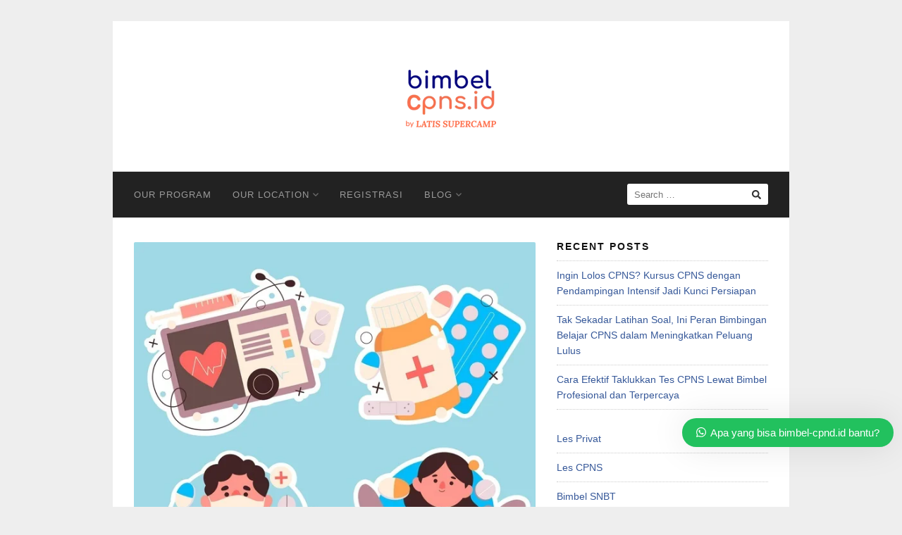

--- FILE ---
content_type: text/html; charset=UTF-8
request_url: https://bimbel-cpns.id/daftar-posisi-cpns-untuk-lulusan-perawat/
body_size: 26947
content:
<!DOCTYPE html>
<html lang="en-US">
<head>
<meta charset="UTF-8">
<meta name="viewport" content="width=device-width,initial-scale=1,minimum-scale=1.0">
<meta name='robots' content='index, follow, max-image-preview:large, max-snippet:-1, max-video-preview:-1' />

	<!-- This site is optimized with the Yoast SEO plugin v26.7 - https://yoast.com/wordpress/plugins/seo/ -->
	<title>Daftar Posisi CPNS Untuk Lulusan Perawat - Bimbel CPNS Terbaik Di Indonesia</title>
	<meta name="description" content="posisi CPNS di tahun ini sangatlah banyak untuk perawat. Simak selengkapnya lowongan tersebut pada artikel ini" />
	<link rel="canonical" href="https://bimbel-cpns.id/daftar-posisi-cpns-untuk-lulusan-perawat/" />
	<meta property="og:locale" content="en_US" />
	<meta property="og:type" content="article" />
	<meta property="og:title" content="Daftar Posisi CPNS Untuk Lulusan Perawat - Bimbel CPNS Terbaik Di Indonesia" />
	<meta property="og:description" content="posisi CPNS di tahun ini sangatlah banyak untuk perawat. Simak selengkapnya lowongan tersebut pada artikel ini" />
	<meta property="og:url" content="https://bimbel-cpns.id/daftar-posisi-cpns-untuk-lulusan-perawat/" />
	<meta property="og:site_name" content="Bimbel CPNS Terbaik Di Indonesia" />
	<meta property="article:publisher" content="https://web.facebook.com/gurulesprivatlatis" />
	<meta property="article:published_time" content="2021-11-29T14:26:02+00:00" />
	<meta property="article:modified_time" content="2023-10-02T07:21:57+00:00" />
	<meta property="og:image" content="https://bimbel-cpns.id/wp-content/uploads/2021/11/naive-medical-sticker-collection_52683-60761.jpg" />
	<meta property="og:image:width" content="626" />
	<meta property="og:image:height" content="626" />
	<meta property="og:image:type" content="image/jpeg" />
	<meta name="author" content="Tika" />
	<meta name="twitter:card" content="summary_large_image" />
	<meta name="twitter:label1" content="Written by" />
	<meta name="twitter:data1" content="Tika" />
	<meta name="twitter:label2" content="Est. reading time" />
	<meta name="twitter:data2" content="3 minutes" />
	<script type="application/ld+json" class="yoast-schema-graph">{"@context":"https://schema.org","@graph":[{"@type":"Article","@id":"https://bimbel-cpns.id/daftar-posisi-cpns-untuk-lulusan-perawat/#article","isPartOf":{"@id":"https://bimbel-cpns.id/daftar-posisi-cpns-untuk-lulusan-perawat/"},"author":{"name":"Tika","@id":"https://bimbel-cpns.id/#/schema/person/7ece89d37509a6ffbc0bfb702bf77ba6"},"headline":"Daftar Posisi CPNS Untuk Lulusan Perawat","datePublished":"2021-11-29T14:26:02+00:00","dateModified":"2023-10-02T07:21:57+00:00","mainEntityOfPage":{"@id":"https://bimbel-cpns.id/daftar-posisi-cpns-untuk-lulusan-perawat/"},"wordCount":640,"commentCount":3,"publisher":{"@id":"https://bimbel-cpns.id/#organization"},"image":{"@id":"https://bimbel-cpns.id/daftar-posisi-cpns-untuk-lulusan-perawat/#primaryimage"},"thumbnailUrl":"https://bimbel-cpns.id/wp-content/uploads/2021/11/naive-medical-sticker-collection_52683-60761.jpg","keywords":["bimbel cpns","CPNS","Lowongan CPNS","posisi cpns"],"articleSection":["CPNS","Informasi Masuk CPNS"],"inLanguage":"en-US","potentialAction":[{"@type":"CommentAction","name":"Comment","target":["https://bimbel-cpns.id/daftar-posisi-cpns-untuk-lulusan-perawat/#respond"]}]},{"@type":"WebPage","@id":"https://bimbel-cpns.id/daftar-posisi-cpns-untuk-lulusan-perawat/","url":"https://bimbel-cpns.id/daftar-posisi-cpns-untuk-lulusan-perawat/","name":"Daftar Posisi CPNS Untuk Lulusan Perawat - Bimbel CPNS Terbaik Di Indonesia","isPartOf":{"@id":"https://bimbel-cpns.id/#website"},"primaryImageOfPage":{"@id":"https://bimbel-cpns.id/daftar-posisi-cpns-untuk-lulusan-perawat/#primaryimage"},"image":{"@id":"https://bimbel-cpns.id/daftar-posisi-cpns-untuk-lulusan-perawat/#primaryimage"},"thumbnailUrl":"https://bimbel-cpns.id/wp-content/uploads/2021/11/naive-medical-sticker-collection_52683-60761.jpg","datePublished":"2021-11-29T14:26:02+00:00","dateModified":"2023-10-02T07:21:57+00:00","description":"posisi CPNS di tahun ini sangatlah banyak untuk perawat. Simak selengkapnya lowongan tersebut pada artikel ini","breadcrumb":{"@id":"https://bimbel-cpns.id/daftar-posisi-cpns-untuk-lulusan-perawat/#breadcrumb"},"inLanguage":"en-US","potentialAction":[{"@type":"ReadAction","target":["https://bimbel-cpns.id/daftar-posisi-cpns-untuk-lulusan-perawat/"]}]},{"@type":"ImageObject","inLanguage":"en-US","@id":"https://bimbel-cpns.id/daftar-posisi-cpns-untuk-lulusan-perawat/#primaryimage","url":"https://bimbel-cpns.id/wp-content/uploads/2021/11/naive-medical-sticker-collection_52683-60761.jpg","contentUrl":"https://bimbel-cpns.id/wp-content/uploads/2021/11/naive-medical-sticker-collection_52683-60761.jpg","width":626,"height":626,"caption":"posisi CPNS"},{"@type":"BreadcrumbList","@id":"https://bimbel-cpns.id/daftar-posisi-cpns-untuk-lulusan-perawat/#breadcrumb","itemListElement":[{"@type":"ListItem","position":1,"name":"Home","item":"https://bimbel-cpns.id/"},{"@type":"ListItem","position":2,"name":"Daftar Posisi CPNS Untuk Lulusan Perawat"}]},{"@type":"WebSite","@id":"https://bimbel-cpns.id/#website","url":"https://bimbel-cpns.id/","name":"Bimbel CPNS Terbaik Di Indonesia","description":"Kursus CPNS dan Les CPNS Online","publisher":{"@id":"https://bimbel-cpns.id/#organization"},"potentialAction":[{"@type":"SearchAction","target":{"@type":"EntryPoint","urlTemplate":"https://bimbel-cpns.id/?s={search_term_string}"},"query-input":{"@type":"PropertyValueSpecification","valueRequired":true,"valueName":"search_term_string"}}],"inLanguage":"en-US"},{"@type":"Organization","@id":"https://bimbel-cpns.id/#organization","name":"Bimbel CPNS Terbaik","url":"https://bimbel-cpns.id/","logo":{"@type":"ImageObject","inLanguage":"en-US","@id":"https://bimbel-cpns.id/#/schema/logo/image/","url":"https://bimbel-cpns.id/wp-content/uploads/2021/09/logo-bimbel-cpns.id-1.png","contentUrl":"https://bimbel-cpns.id/wp-content/uploads/2021/09/logo-bimbel-cpns.id-1.png","width":500,"height":500,"caption":"Bimbel CPNS Terbaik"},"image":{"@id":"https://bimbel-cpns.id/#/schema/logo/image/"},"sameAs":["https://web.facebook.com/gurulesprivatlatis"]},{"@type":"Person","@id":"https://bimbel-cpns.id/#/schema/person/7ece89d37509a6ffbc0bfb702bf77ba6","name":"Tika","image":{"@type":"ImageObject","inLanguage":"en-US","@id":"https://bimbel-cpns.id/#/schema/person/image/","url":"https://secure.gravatar.com/avatar/4005463422d138771b13cc67573d06e3a8bf3c27cc06bbe3a1c038d783e5b3e2?s=96&d=mm&r=g","contentUrl":"https://secure.gravatar.com/avatar/4005463422d138771b13cc67573d06e3a8bf3c27cc06bbe3a1c038d783e5b3e2?s=96&d=mm&r=g","caption":"Tika"},"url":"https://bimbel-cpns.id/author/tika/"}]}</script>
	<!-- / Yoast SEO plugin. -->


<link rel="alternate" type="application/rss+xml" title="Bimbel CPNS Terbaik Di Indonesia &raquo; Feed" href="https://bimbel-cpns.id/feed/" />
<link rel="alternate" type="application/rss+xml" title="Bimbel CPNS Terbaik Di Indonesia &raquo; Comments Feed" href="https://bimbel-cpns.id/comments/feed/" />
<link rel="alternate" type="application/rss+xml" title="Bimbel CPNS Terbaik Di Indonesia &raquo; Daftar Posisi CPNS Untuk Lulusan Perawat Comments Feed" href="https://bimbel-cpns.id/daftar-posisi-cpns-untuk-lulusan-perawat/feed/" />
<style id='wp-img-auto-sizes-contain-inline-css' type='text/css'>
img:is([sizes=auto i],[sizes^="auto," i]){contain-intrinsic-size:3000px 1500px}
/*# sourceURL=wp-img-auto-sizes-contain-inline-css */
</style>
<link data-minify="1" rel='stylesheet' id='dashicons-css' href='https://bimbel-cpns.id/wp-content/cache/min/1/wp-includes/css/dashicons.min.css?ver=1768364485' type='text/css' media='all' />
<link data-minify="1" rel='stylesheet' id='post-views-counter-frontend-css' href='https://bimbel-cpns.id/wp-content/cache/min/1/wp-content/plugins/post-views-counter/css/frontend.css?ver=1768364485' type='text/css' media='all' />
<link rel='stylesheet' id='sbi_styles-css' href='https://bimbel-cpns.id/wp-content/plugins/instagram-feed/css/sbi-styles.min.css?ver=6.10.0' type='text/css' media='all' />
<link rel='stylesheet' id='wp-block-library-css' href='https://bimbel-cpns.id/wp-includes/css/dist/block-library/style.min.css?ver=064dae6ccab62411103751a47f9fc9b6' type='text/css' media='all' />
<style id='classic-theme-styles-inline-css' type='text/css'>
/*! This file is auto-generated */
.wp-block-button__link{color:#fff;background-color:#32373c;border-radius:9999px;box-shadow:none;text-decoration:none;padding:calc(.667em + 2px) calc(1.333em + 2px);font-size:1.125em}.wp-block-file__button{background:#32373c;color:#fff;text-decoration:none}
/*# sourceURL=/wp-includes/css/classic-themes.min.css */
</style>
<style id='global-styles-inline-css' type='text/css'>
:root{--wp--preset--aspect-ratio--square: 1;--wp--preset--aspect-ratio--4-3: 4/3;--wp--preset--aspect-ratio--3-4: 3/4;--wp--preset--aspect-ratio--3-2: 3/2;--wp--preset--aspect-ratio--2-3: 2/3;--wp--preset--aspect-ratio--16-9: 16/9;--wp--preset--aspect-ratio--9-16: 9/16;--wp--preset--color--black: #000000;--wp--preset--color--cyan-bluish-gray: #abb8c3;--wp--preset--color--white: #ffffff;--wp--preset--color--pale-pink: #f78da7;--wp--preset--color--vivid-red: #cf2e2e;--wp--preset--color--luminous-vivid-orange: #ff6900;--wp--preset--color--luminous-vivid-amber: #fcb900;--wp--preset--color--light-green-cyan: #7bdcb5;--wp--preset--color--vivid-green-cyan: #00d084;--wp--preset--color--pale-cyan-blue: #8ed1fc;--wp--preset--color--vivid-cyan-blue: #0693e3;--wp--preset--color--vivid-purple: #9b51e0;--wp--preset--gradient--vivid-cyan-blue-to-vivid-purple: linear-gradient(135deg,rgb(6,147,227) 0%,rgb(155,81,224) 100%);--wp--preset--gradient--light-green-cyan-to-vivid-green-cyan: linear-gradient(135deg,rgb(122,220,180) 0%,rgb(0,208,130) 100%);--wp--preset--gradient--luminous-vivid-amber-to-luminous-vivid-orange: linear-gradient(135deg,rgb(252,185,0) 0%,rgb(255,105,0) 100%);--wp--preset--gradient--luminous-vivid-orange-to-vivid-red: linear-gradient(135deg,rgb(255,105,0) 0%,rgb(207,46,46) 100%);--wp--preset--gradient--very-light-gray-to-cyan-bluish-gray: linear-gradient(135deg,rgb(238,238,238) 0%,rgb(169,184,195) 100%);--wp--preset--gradient--cool-to-warm-spectrum: linear-gradient(135deg,rgb(74,234,220) 0%,rgb(151,120,209) 20%,rgb(207,42,186) 40%,rgb(238,44,130) 60%,rgb(251,105,98) 80%,rgb(254,248,76) 100%);--wp--preset--gradient--blush-light-purple: linear-gradient(135deg,rgb(255,206,236) 0%,rgb(152,150,240) 100%);--wp--preset--gradient--blush-bordeaux: linear-gradient(135deg,rgb(254,205,165) 0%,rgb(254,45,45) 50%,rgb(107,0,62) 100%);--wp--preset--gradient--luminous-dusk: linear-gradient(135deg,rgb(255,203,112) 0%,rgb(199,81,192) 50%,rgb(65,88,208) 100%);--wp--preset--gradient--pale-ocean: linear-gradient(135deg,rgb(255,245,203) 0%,rgb(182,227,212) 50%,rgb(51,167,181) 100%);--wp--preset--gradient--electric-grass: linear-gradient(135deg,rgb(202,248,128) 0%,rgb(113,206,126) 100%);--wp--preset--gradient--midnight: linear-gradient(135deg,rgb(2,3,129) 0%,rgb(40,116,252) 100%);--wp--preset--font-size--small: 13px;--wp--preset--font-size--medium: 20px;--wp--preset--font-size--large: 36px;--wp--preset--font-size--x-large: 42px;--wp--preset--spacing--20: 0.44rem;--wp--preset--spacing--30: 0.67rem;--wp--preset--spacing--40: 1rem;--wp--preset--spacing--50: 1.5rem;--wp--preset--spacing--60: 2.25rem;--wp--preset--spacing--70: 3.38rem;--wp--preset--spacing--80: 5.06rem;--wp--preset--shadow--natural: 6px 6px 9px rgba(0, 0, 0, 0.2);--wp--preset--shadow--deep: 12px 12px 50px rgba(0, 0, 0, 0.4);--wp--preset--shadow--sharp: 6px 6px 0px rgba(0, 0, 0, 0.2);--wp--preset--shadow--outlined: 6px 6px 0px -3px rgb(255, 255, 255), 6px 6px rgb(0, 0, 0);--wp--preset--shadow--crisp: 6px 6px 0px rgb(0, 0, 0);}:where(.is-layout-flex){gap: 0.5em;}:where(.is-layout-grid){gap: 0.5em;}body .is-layout-flex{display: flex;}.is-layout-flex{flex-wrap: wrap;align-items: center;}.is-layout-flex > :is(*, div){margin: 0;}body .is-layout-grid{display: grid;}.is-layout-grid > :is(*, div){margin: 0;}:where(.wp-block-columns.is-layout-flex){gap: 2em;}:where(.wp-block-columns.is-layout-grid){gap: 2em;}:where(.wp-block-post-template.is-layout-flex){gap: 1.25em;}:where(.wp-block-post-template.is-layout-grid){gap: 1.25em;}.has-black-color{color: var(--wp--preset--color--black) !important;}.has-cyan-bluish-gray-color{color: var(--wp--preset--color--cyan-bluish-gray) !important;}.has-white-color{color: var(--wp--preset--color--white) !important;}.has-pale-pink-color{color: var(--wp--preset--color--pale-pink) !important;}.has-vivid-red-color{color: var(--wp--preset--color--vivid-red) !important;}.has-luminous-vivid-orange-color{color: var(--wp--preset--color--luminous-vivid-orange) !important;}.has-luminous-vivid-amber-color{color: var(--wp--preset--color--luminous-vivid-amber) !important;}.has-light-green-cyan-color{color: var(--wp--preset--color--light-green-cyan) !important;}.has-vivid-green-cyan-color{color: var(--wp--preset--color--vivid-green-cyan) !important;}.has-pale-cyan-blue-color{color: var(--wp--preset--color--pale-cyan-blue) !important;}.has-vivid-cyan-blue-color{color: var(--wp--preset--color--vivid-cyan-blue) !important;}.has-vivid-purple-color{color: var(--wp--preset--color--vivid-purple) !important;}.has-black-background-color{background-color: var(--wp--preset--color--black) !important;}.has-cyan-bluish-gray-background-color{background-color: var(--wp--preset--color--cyan-bluish-gray) !important;}.has-white-background-color{background-color: var(--wp--preset--color--white) !important;}.has-pale-pink-background-color{background-color: var(--wp--preset--color--pale-pink) !important;}.has-vivid-red-background-color{background-color: var(--wp--preset--color--vivid-red) !important;}.has-luminous-vivid-orange-background-color{background-color: var(--wp--preset--color--luminous-vivid-orange) !important;}.has-luminous-vivid-amber-background-color{background-color: var(--wp--preset--color--luminous-vivid-amber) !important;}.has-light-green-cyan-background-color{background-color: var(--wp--preset--color--light-green-cyan) !important;}.has-vivid-green-cyan-background-color{background-color: var(--wp--preset--color--vivid-green-cyan) !important;}.has-pale-cyan-blue-background-color{background-color: var(--wp--preset--color--pale-cyan-blue) !important;}.has-vivid-cyan-blue-background-color{background-color: var(--wp--preset--color--vivid-cyan-blue) !important;}.has-vivid-purple-background-color{background-color: var(--wp--preset--color--vivid-purple) !important;}.has-black-border-color{border-color: var(--wp--preset--color--black) !important;}.has-cyan-bluish-gray-border-color{border-color: var(--wp--preset--color--cyan-bluish-gray) !important;}.has-white-border-color{border-color: var(--wp--preset--color--white) !important;}.has-pale-pink-border-color{border-color: var(--wp--preset--color--pale-pink) !important;}.has-vivid-red-border-color{border-color: var(--wp--preset--color--vivid-red) !important;}.has-luminous-vivid-orange-border-color{border-color: var(--wp--preset--color--luminous-vivid-orange) !important;}.has-luminous-vivid-amber-border-color{border-color: var(--wp--preset--color--luminous-vivid-amber) !important;}.has-light-green-cyan-border-color{border-color: var(--wp--preset--color--light-green-cyan) !important;}.has-vivid-green-cyan-border-color{border-color: var(--wp--preset--color--vivid-green-cyan) !important;}.has-pale-cyan-blue-border-color{border-color: var(--wp--preset--color--pale-cyan-blue) !important;}.has-vivid-cyan-blue-border-color{border-color: var(--wp--preset--color--vivid-cyan-blue) !important;}.has-vivid-purple-border-color{border-color: var(--wp--preset--color--vivid-purple) !important;}.has-vivid-cyan-blue-to-vivid-purple-gradient-background{background: var(--wp--preset--gradient--vivid-cyan-blue-to-vivid-purple) !important;}.has-light-green-cyan-to-vivid-green-cyan-gradient-background{background: var(--wp--preset--gradient--light-green-cyan-to-vivid-green-cyan) !important;}.has-luminous-vivid-amber-to-luminous-vivid-orange-gradient-background{background: var(--wp--preset--gradient--luminous-vivid-amber-to-luminous-vivid-orange) !important;}.has-luminous-vivid-orange-to-vivid-red-gradient-background{background: var(--wp--preset--gradient--luminous-vivid-orange-to-vivid-red) !important;}.has-very-light-gray-to-cyan-bluish-gray-gradient-background{background: var(--wp--preset--gradient--very-light-gray-to-cyan-bluish-gray) !important;}.has-cool-to-warm-spectrum-gradient-background{background: var(--wp--preset--gradient--cool-to-warm-spectrum) !important;}.has-blush-light-purple-gradient-background{background: var(--wp--preset--gradient--blush-light-purple) !important;}.has-blush-bordeaux-gradient-background{background: var(--wp--preset--gradient--blush-bordeaux) !important;}.has-luminous-dusk-gradient-background{background: var(--wp--preset--gradient--luminous-dusk) !important;}.has-pale-ocean-gradient-background{background: var(--wp--preset--gradient--pale-ocean) !important;}.has-electric-grass-gradient-background{background: var(--wp--preset--gradient--electric-grass) !important;}.has-midnight-gradient-background{background: var(--wp--preset--gradient--midnight) !important;}.has-small-font-size{font-size: var(--wp--preset--font-size--small) !important;}.has-medium-font-size{font-size: var(--wp--preset--font-size--medium) !important;}.has-large-font-size{font-size: var(--wp--preset--font-size--large) !important;}.has-x-large-font-size{font-size: var(--wp--preset--font-size--x-large) !important;}
:where(.wp-block-post-template.is-layout-flex){gap: 1.25em;}:where(.wp-block-post-template.is-layout-grid){gap: 1.25em;}
:where(.wp-block-term-template.is-layout-flex){gap: 1.25em;}:where(.wp-block-term-template.is-layout-grid){gap: 1.25em;}
:where(.wp-block-columns.is-layout-flex){gap: 2em;}:where(.wp-block-columns.is-layout-grid){gap: 2em;}
:root :where(.wp-block-pullquote){font-size: 1.5em;line-height: 1.6;}
/*# sourceURL=global-styles-inline-css */
</style>
<link rel='stylesheet' id='toc-screen-css' href='https://bimbel-cpns.id/wp-content/plugins/table-of-contents-plus/screen.min.css?ver=2411.1' type='text/css' media='all' />
<link data-minify="1" rel='stylesheet' id='landingpress-css' href='https://bimbel-cpns.id/wp-content/cache/min/1/wp-content/themes/landingpress-wp/style.css?ver=1768364485' type='text/css' media='all' />
<link data-minify="1" rel='stylesheet' id='wws-public-style-css' href='https://bimbel-cpns.id/wp-content/cache/min/1/wp-content/plugins/wordpress-whatsapp-support/assets/css/wws-public-style.css?ver=1768364485' type='text/css' media='all' />
<style id='wws-public-style-inline-css' type='text/css'>
.wws--bg-color {
            background-color: #22c15e;
        }.wws--text-color {
                color: #ffffff;
        }.wws-popup__open-btn {
                padding: 8px 20px;
                font-size: 15px;
                border-radius: 20px;
                display: inline-block;
                margin-top: 15px;
                cursor: pointer;
            }.wws-popup-container--position { 
                    right: 12px; 
                    bottom: 85px; 
                }
                .wws-popup__open-btn { float: right; }
                .wws-gradient--position {
                  bottom: 0;
                  right: 0;
                  background: radial-gradient(ellipse at bottom right, rgba(29, 39, 54, 0.2) 0, rgba(29, 39, 54, 0) 72%);
                }@media( max-width: 720px ) {
                .wws-popup__open-btn {
                    padding: 0 !important;
                    width: 60px !important;
                    height: 60px !important;
                    border-radius: 50% !important;
                    display: flex !important;
                    justify-content: center !important;
                    align-items: center !important;
                    font-size: 30px !important;
                }
                .wws-popup__open-btn > svg {
                    padding-right: 0;
                    width: 30px;
                    height: 30px;
                }
                .wws-popup__open-btn span { display: none; }
            }
/*# sourceURL=wws-public-style-inline-css */
</style>
<link data-minify="1" rel='stylesheet' id='wws-public-template-css' href='https://bimbel-cpns.id/wp-content/cache/min/1/wp-content/plugins/wordpress-whatsapp-support/assets/css/wws-public-template-8.css?ver=1768364485' type='text/css' media='all' />
<style id='rocket-lazyload-inline-css' type='text/css'>
.rll-youtube-player{position:relative;padding-bottom:56.23%;height:0;overflow:hidden;max-width:100%;}.rll-youtube-player:focus-within{outline: 2px solid currentColor;outline-offset: 5px;}.rll-youtube-player iframe{position:absolute;top:0;left:0;width:100%;height:100%;z-index:100;background:0 0}.rll-youtube-player img{bottom:0;display:block;left:0;margin:auto;max-width:100%;width:100%;position:absolute;right:0;top:0;border:none;height:auto;-webkit-transition:.4s all;-moz-transition:.4s all;transition:.4s all}.rll-youtube-player img:hover{-webkit-filter:brightness(75%)}.rll-youtube-player .play{height:100%;width:100%;left:0;top:0;position:absolute;background:url(https://bimbel-cpns.id/wp-content/plugins/wp-rocket/assets/img/youtube.png) no-repeat center;background-color: transparent !important;cursor:pointer;border:none;}
/*# sourceURL=rocket-lazyload-inline-css */
</style>
<script type="text/javascript" data-cfasync="false" src="https://bimbel-cpns.id/wp-includes/js/jquery/jquery.min.js?ver=3.7.1" id="jquery-core-js"></script>
<script type="text/javascript" data-cfasync="false" src="https://bimbel-cpns.id/wp-includes/js/jquery/jquery-migrate.min.js?ver=3.4.1" id="jquery-migrate-js" defer></script>
<!-- Global site tag (gtag.js) - Google Analytics -->
<script async src="https://www.googletagmanager.com/gtag/js?id=UA-203795537-1"></script>
<script>
  window.dataLayer = window.dataLayer || [];
  function gtag(){dataLayer.push(arguments);}
  gtag('js', new Date());

  gtag('config', 'UA-203795537-1');
</script>

<!-- Meta Pixel Code -->
<script>
!function(f,b,e,v,n,t,s)
{if(f.fbq)return;n=f.fbq=function(){n.callMethod?
n.callMethod.apply(n,arguments):n.queue.push(arguments)};
if(!f._fbq)f._fbq=n;n.push=n;n.loaded=!0;n.version='2.0';
n.queue=[];t=b.createElement(e);t.async=!0;
t.src=v;s=b.getElementsByTagName(e)[0];
s.parentNode.insertBefore(t,s)}(window, document,'script',
'https://connect.facebook.net/en_US/fbevents.js');
fbq('init', '1288738742747019');
fbq('track', 'PageView');
</script>
<noscript><img height="1" width="1" style="display:none"
src="https://www.facebook.com/tr?id=1288738742747019&ev=PageView&noscript=1"
/></noscript>
<!-- End Meta Pixel Code --><meta name="generator" content="Elementor 3.34.1; features: e_font_icon_svg, additional_custom_breakpoints; settings: css_print_method-external, google_font-enabled, font_display-swap">
      <meta name="onesignal" content="wordpress-plugin"/>
            <script>

      window.OneSignalDeferred = window.OneSignalDeferred || [];

      OneSignalDeferred.push(function(OneSignal) {
        var oneSignal_options = {};
        window._oneSignalInitOptions = oneSignal_options;

        oneSignal_options['serviceWorkerParam'] = { scope: '/wp-content/plugins/onesignal-free-web-push-notifications/sdk_files/push/onesignal/' };
oneSignal_options['serviceWorkerPath'] = 'OneSignalSDKWorker.js';

        OneSignal.Notifications.setDefaultUrl("https://bimbel-cpns.id");

        oneSignal_options['wordpress'] = true;
oneSignal_options['appId'] = '90de9f94-8186-483b-8ddb-5868a8302e5c';
oneSignal_options['allowLocalhostAsSecureOrigin'] = true;
oneSignal_options['welcomeNotification'] = { };
oneSignal_options['welcomeNotification']['title'] = "";
oneSignal_options['welcomeNotification']['message'] = "";
oneSignal_options['path'] = "https://bimbel-cpns.id/wp-content/plugins/onesignal-free-web-push-notifications/sdk_files/";
oneSignal_options['promptOptions'] = { };
oneSignal_options['notifyButton'] = { };
oneSignal_options['notifyButton']['enable'] = true;
oneSignal_options['notifyButton']['position'] = 'bottom-right';
oneSignal_options['notifyButton']['theme'] = 'default';
oneSignal_options['notifyButton']['size'] = 'small';
oneSignal_options['notifyButton']['showCredit'] = true;
oneSignal_options['notifyButton']['text'] = {};
              OneSignal.init(window._oneSignalInitOptions);
              OneSignal.Slidedown.promptPush()      });

      function documentInitOneSignal() {
        var oneSignal_elements = document.getElementsByClassName("OneSignal-prompt");

        var oneSignalLinkClickHandler = function(event) { OneSignal.Notifications.requestPermission(); event.preventDefault(); };        for(var i = 0; i < oneSignal_elements.length; i++)
          oneSignal_elements[i].addEventListener('click', oneSignalLinkClickHandler, false);
      }

      if (document.readyState === 'complete') {
           documentInitOneSignal();
      }
      else {
           window.addEventListener("load", function(event){
               documentInitOneSignal();
          });
      }
    </script>
			<style>
				.e-con.e-parent:nth-of-type(n+4):not(.e-lazyloaded):not(.e-no-lazyload),
				.e-con.e-parent:nth-of-type(n+4):not(.e-lazyloaded):not(.e-no-lazyload) * {
					background-image: none !important;
				}
				@media screen and (max-height: 1024px) {
					.e-con.e-parent:nth-of-type(n+3):not(.e-lazyloaded):not(.e-no-lazyload),
					.e-con.e-parent:nth-of-type(n+3):not(.e-lazyloaded):not(.e-no-lazyload) * {
						background-image: none !important;
					}
				}
				@media screen and (max-height: 640px) {
					.e-con.e-parent:nth-of-type(n+2):not(.e-lazyloaded):not(.e-no-lazyload),
					.e-con.e-parent:nth-of-type(n+2):not(.e-lazyloaded):not(.e-no-lazyload) * {
						background-image: none !important;
					}
				}
			</style>
			<meta name="facebook-domain-verification" content="r1bpxixcppptqdh6f9ovrxl75evprx" />

<meta name="google-site-verification" content="K8GGp_CF5blkf6zHGj9qbniQJLTmXmyug6XWqd5Udec" /><style type="text/css">
svg { width: 1em; height: 1em; fill: currentColor; display: inline-block; vertical-align: middle; margin-top: -2px; } .site-title { font-size: 21px }.site-description { font-size: 22px }
</style>
<link rel="icon" href="https://bimbel-cpns.id/wp-content/uploads/2021/08/ezgif.com-gif-maker-1-3-150x150.webp" sizes="32x32" />
<link rel="icon" href="https://bimbel-cpns.id/wp-content/uploads/2021/08/ezgif.com-gif-maker-1-3-300x300.webp" sizes="192x192" />
<link rel="apple-touch-icon" href="https://bimbel-cpns.id/wp-content/uploads/2021/08/ezgif.com-gif-maker-1-3-300x300.webp" />
<meta name="msapplication-TileImage" content="https://bimbel-cpns.id/wp-content/uploads/2021/08/ezgif.com-gif-maker-1-3-300x300.webp" />
<noscript><style id="rocket-lazyload-nojs-css">.rll-youtube-player, [data-lazy-src]{display:none !important;}</style></noscript></head>
<body data-rsssl=1 class="wp-singular post-template-default single single-post postid-3818 single-format-standard wp-theme-landingpress-wp header-active header-menu-active header-menu-sticky header-menu-after footer-active elementor-default elementor-kit-739">

<a class="skip-link screen-reader-text" href="#content">Skip to content</a>
<div class="site-canvas">
<div id="page" class="site-container">
	<header id="masthead" class="site-header">
	<div class="site-branding clearfix site-header-align-center site-header-image-inactive">
				<div class="container">
			<div class="site-title clearfix">
									<a class="header-logo" href="https://bimbel-cpns.id/" rel="home">
						<img width="150" height="100" src="data:image/svg+xml,%3Csvg%20xmlns='http://www.w3.org/2000/svg'%20viewBox='0%200%20150%20100'%3E%3C/svg%3E" alt="Bimbel CPNS Terbaik Di Indonesia" data-lazy-src="https://bimbel-cpns.id/wp-content/uploads/2023/08/logo-betul-cpns.png.webp" /><noscript><img width="150" height="100" src="https://bimbel-cpns.id/wp-content/uploads/2023/08/logo-betul-cpns.png.webp" alt="Bimbel CPNS Terbaik Di Indonesia" /></noscript>
					</a>
											</div>
		</div>
	</div>
	</header>
<div class="site-inner">
			<nav id="site-navigation" class="main-navigation  main-navigation-logo-no main-navigation-cart-no">
	<div class="container">
		<div class="menu-overlay"></div>
		<button class="menu-toggle" aria-controls="header-menu" aria-expanded="false"><span class="menu-toggle-text">MENU</span><span class="menu-icon"><svg xmlns="http://www.w3.org/2000/svg" viewBox="0 0 448 512"><path d="M16 132h416c8.837 0 16-7.163 16-16V76c0-8.837-7.163-16-16-16H16C7.163 60 0 67.163 0 76v40c0 8.837 7.163 16 16 16zm0 160h416c8.837 0 16-7.163 16-16v-40c0-8.837-7.163-16-16-16H16c-8.837 0-16 7.163-16 16v40c0 8.837 7.163 16 16 16zm0 160h416c8.837 0 16-7.163 16-16v-40c0-8.837-7.163-16-16-16H16c-8.837 0-16 7.163-16 16v40c0 8.837 7.163 16 16 16z"/></svg></span></button>
						<div class="header-menu-container"><ul id="header-menu" class="header-menu menu nav-menu clearfix"><li id="menu-item-4900" class="menu-item menu-item-type-post_type menu-item-object-page menu-item-4900"><a href="https://bimbel-cpns.id/our-program/">Our Program</a></li>
<li id="menu-item-8051" class="menu-item menu-item-type-custom menu-item-object-custom menu-item-has-children menu-item-8051"><a href="https://bimbel-cpns.id/biaya-bimbel-cpns/">Our Location</a>
<ul class="sub-menu">
	<li id="menu-item-8058" class="menu-item menu-item-type-custom menu-item-object-custom menu-item-8058"><a href="https://bimbel-cpns.id/biaya-bimbel-cpns/">Bimbel CPNS Jakarta</a></li>
	<li id="menu-item-8053" class="menu-item menu-item-type-post_type menu-item-object-page menu-item-8053"><a href="https://bimbel-cpns.id/bimbel-cpns-bogor/">Bimbel CPNS Bogor</a></li>
	<li id="menu-item-8056" class="menu-item menu-item-type-post_type menu-item-object-page menu-item-8056"><a href="https://bimbel-cpns.id/bimbel-cpns-di-depok/">Bimbel CPNS Depok</a></li>
	<li id="menu-item-8055" class="menu-item menu-item-type-post_type menu-item-object-page menu-item-8055"><a href="https://bimbel-cpns.id/bimbel-cpns-tangerang/">Bimbel CPNS Tangerang</a></li>
	<li id="menu-item-8052" class="menu-item menu-item-type-post_type menu-item-object-page menu-item-8052"><a href="https://bimbel-cpns.id/bimbel-cpns-bekasi/">Bimbel CPNS Bekasi</a></li>
</ul>
</li>
<li id="menu-item-5706" class="menu-item menu-item-type-post_type menu-item-object-page menu-item-5706"><a href="https://bimbel-cpns.id/pendaftaran-bimbel-cpns/">Registrasi</a></li>
<li id="menu-item-5109" class="menu-item menu-item-type-post_type menu-item-object-page menu-item-has-children menu-item-5109"><a href="https://bimbel-cpns.id/blog-informasi-cpns/">Blog</a>
<ul class="sub-menu">
	<li id="menu-item-7092" class="menu-item menu-item-type-post_type menu-item-object-page menu-item-7092"><a href="https://bimbel-cpns.id/blog-konsep-pelajaran/">Konsep Pelajaran</a></li>
	<li id="menu-item-7091" class="menu-item menu-item-type-post_type menu-item-object-page menu-item-7091"><a href="https://bimbel-cpns.id/blog-informasi-masuk-cpns/">Informasi Masuk CPNS</a></li>
	<li id="menu-item-7089" class="menu-item menu-item-type-post_type menu-item-object-page menu-item-7089"><a href="https://bimbel-cpns.id/blog-news/">News</a></li>
	<li id="menu-item-7090" class="menu-item menu-item-type-post_type menu-item-object-page menu-item-7090"><a href="https://bimbel-cpns.id/blog-tips-trick/">Tips &#038; Trick</a></li>
</ul>
</li>
<li class="header-searchform"><form method="get" class="search-form" action="https://bimbel-cpns.id/">
				<label>
					<span class="screen-reader-text">Search for:</span>
					<input type="search" class="search-field" placeholder="Search &hellip;" value="" name="s" />
				</label>
				<input type="submit" class="search-submit" value="Search" />
			</form></li></ul></div>	</div>
</nav>
		<div id="content" class="site-content">
		<div class="container">
			<div id="primary" class="content-area">
	<main id="main" class="site-main">
	<article id="post-3818" class="entry-post post-3818 post type-post status-publish format-standard has-post-thumbnail category-cpns category-informasi-masuk-cpns tag-bimbel-cpns tag-cpns tag-lowongan-cpns tag-posisi-cpns entry">
	<header class="entry-header">
		 <img fetchpriority="high" width="320" height="320" src="data:image/svg+xml,%3Csvg%20xmlns='http://www.w3.org/2000/svg'%20viewBox='0%200%20320%20320'%3E%3C/svg%3E" class="entry-image" alt="Daftar Posisi CPNS Untuk Lulusan Perawat" decoding="async" data-lazy-src="https://bimbel-cpns.id/wp-content/uploads/2021/11/naive-medical-sticker-collection_52683-60761.jpg.webp" /><noscript><img fetchpriority="high" width="320" height="320" src="https://bimbel-cpns.id/wp-content/uploads/2021/11/naive-medical-sticker-collection_52683-60761.jpg.webp" class="entry-image" alt="Daftar Posisi CPNS Untuk Lulusan Perawat" decoding="async" /></noscript> <h1 class="entry-title">Daftar Posisi CPNS Untuk Lulusan Perawat</h1><div class="entry-meta"><span class="cat-links"><a href="https://bimbel-cpns.id/category/cpns/" >CPNS</a>, <a href="https://bimbel-cpns.id/category/informasi-masuk-cpns/" >Informasi Masuk CPNS</a></span><span class="meta-sep">&middot;</span><span class="time-link"><time class="entry-date published" datetime="2021-11-29T21:26:02+07:00">29/11/2021</time><time class="updated" datetime="2023-10-02T14:21:57+07:00">02/10/2023</time></span></div>	</header>
		<div class="entry-content">
		<p>Posisi CPNS di bidang kesehatan sangat banyak. Adanya pandemi seolah membuat instansi kesehatan membutuhkan banyak tim medis, khususnya perawat.</p>
<p>Adapun posisi CPNS yang tersedia untuk lulusan perawat antara lain:</p>
<div id="toc_container" class="no_bullets"><p class="toc_title">Daftar Isi</p><ul class="toc_list"><li><a href="#a_Posisi_CPNS_Sebagai_Asisten_Penata_Anestesi_Terampil"><span class="toc_number toc_depth_1">1</span> a. Posisi CPNS Sebagai Asisten Penata Anestesi Terampil</a></li><li><a href="#b_Epidemiologi_Kesehatan_Terampil"><span class="toc_number toc_depth_1">2</span> b. Epidemiologi Kesehatan Terampil</a></li><li><a href="#c_Perawat_Terampil"><span class="toc_number toc_depth_1">3</span> c. Perawat Terampil</a></li><li><a href="#Posisi_CPNS_lainnya_untuk_perawat_yaitu"><span class="toc_number toc_depth_1">4</span> Posisi CPNS lainnya untuk perawat yaitu:</a></li></ul></div>
<h3><span id="a_Posisi_CPNS_Sebagai_Asisten_Penata_Anestesi_Terampil">a. Posisi CPNS Sebagai <strong>Asisten Penata Anestesi Terampil</strong></span></h3>
<p>Klasifikasi yang diperlukan adalah lulusan  D-III Keperawatan. Jjumlah kebutuhan hanya 1 yaitu formasi umum dengan satuan kerja di Rumah Sakit Umum Pusat Surakarta</p>
<p>-Selanjutnya adalah D-III Keperawatan Anestesi dengan jumlah kebutuhan 2 formasi umum. Satuan kerjanya yaitu di Rumah Sakit Penyakit Infeksi Prof. Dr. Sulianti Saroso Jakarta</p>
<h3><span id="b_Epidemiologi_Kesehatan_Terampil">b. <strong>Epidemiologi Kesehatan Terampil</strong></span></h3>
<p>Adapun klasifikasi pada posisi CPNS ini antara lain D-III Keperawatan Anestesi dengan jumlah kebutuhan 2. Mencakup 2 formasi umum dengan satuan kerja di Kantor Kesehatan Pelabuhan Kelas III Jambi</p>
<p>Selanjutnya adalah D-III Keperawatan dengan jumlah kebutuhan 3 yaitu terdiri dari 2 formasi umum dan 1 formas<a href="https://indramayu.pikiran-rakyat.com/tag/formasi">i</a> khusus Putra puteri Papua dan Papua Barat. Untuk satuan kerja berada di Kantor Kesehatan Pelabuhan Kelas III Jambi, satuan kerja di Kantor Kesehatan Pelabuhan Kelas III Pangkal Pinang</p>
<p>Klasifikasi selanjutnya yaitu D-III Keperawatan dengan jumlah kebutuhan 1 dan terdiri dari 1 formasi umum. Lokasi satuan kerja berada di Kantor Kesehatan Pelabuhan Kelas II Banjarmasin</p>
<p>Lainnya adalah  D-III Keperawatan berjumlah 1, terdiri dari 1 formas<a href="https://indramayu.pikiran-rakyat.com/tag/formasi">i</a> umum di satuan kerja di Kantor Kesehatan Pelabuhan Kelas II Samarinda</p>
<h3><span id="c_Perawat_Terampil">c. <strong>Perawat Terampil</strong></span></h3>
<p><img decoding="async" class="alignnone size-medium wp-image-3816" src="data:image/svg+xml,%3Csvg%20xmlns='http://www.w3.org/2000/svg'%20viewBox='0%200%20300%20200'%3E%3C/svg%3E" alt="posisi CPNS" width="300" height="200" data-lazy-src="https://bimbel-cpns.id/wp-content/uploads/2021/11/pharmacist-collection-illustration_52683-37172-300x200.jpg.webp" /><noscript><img decoding="async" class="alignnone size-medium wp-image-3816" src="https://bimbel-cpns.id/wp-content/uploads/2021/11/pharmacist-collection-illustration_52683-37172-300x200.jpg.webp" alt="posisi CPNS" width="300" height="200" /></noscript></p>
<p>Kualifikasi: D-III Keperawatan</p>
<p>Jumlah kebutuhan 18 (terdiri dari 9 formasi umum, 9 formasi cumclaude). Satuan kerja di Balai Kesehatan Mata Masyrakat Makassar</p>
<p>Kualifikasi: <a href="https://bimbel-cpns.id/cara-efektif-belajar-tes-cpns/">D-III Keperawatan</a></p>
<p>Jumlah kebutuhan 2 ( terdiri dari 2 formasi umum). Satuan kerja di Kantor Kesehatan Pelabuhan Kelas 1 Denpasar</p>
<div style="clear:both; margin-top:0em; margin-bottom:1em;"><a href="https://bimbel-cpns.id/mencari-bimbel-cpns-terdekat-ini-5-alasan-mengapa-kamu-harus-segera-mendaftar/" target="_blank" rel="dofollow" class="ub65167fc3c95e166e8b607d7a4ea25c4"><!-- INLINE RELATED POSTS 1/3 //--><style> .ub65167fc3c95e166e8b607d7a4ea25c4 { padding:0px; margin: 0; padding-top:1em!important; padding-bottom:1em!important; width:100%; display: block; font-weight:bold; background-color:#eaeaea; border:0!important; border-left:4px solid #3498DB!important; text-decoration:none; } .ub65167fc3c95e166e8b607d7a4ea25c4:active, .ub65167fc3c95e166e8b607d7a4ea25c4:hover { opacity: 1; transition: opacity 250ms; webkit-transition: opacity 250ms; text-decoration:none; } .ub65167fc3c95e166e8b607d7a4ea25c4 { transition: background-color 250ms; webkit-transition: background-color 250ms; opacity: 1; transition: opacity 250ms; webkit-transition: opacity 250ms; } .ub65167fc3c95e166e8b607d7a4ea25c4 .ctaText { font-weight:bold; color:#F39C12; text-decoration:none; font-size: 16px; } .ub65167fc3c95e166e8b607d7a4ea25c4 .postTitle { color:#2980B9; text-decoration: underline!important; font-size: 16px; } .ub65167fc3c95e166e8b607d7a4ea25c4:hover .postTitle { text-decoration: underline!important; } </style><div style="padding-left:1em; padding-right:1em;"><span class="ctaText">Baca juga :</span>&nbsp; <span class="postTitle">Mencari Bimbel CPNS Terdekat? Ini 5 Alasan Mengapa Kamu Harus Segera Mendaftar!</span></div></a></div><p>Kualifikasi: D-III Keperawatan</p>
<p>Jumlah kebutuhan 3 ( terdiri dari 3 formasi umum) satuan kerja Kantor Kesehatan Pelabuhan Kelas 1 Medan</p>
<p>Kualifikasi: D-III Keperawatan</p>
<p>Jumlah kebutuhan 5 ( terdiri dari 4 formasi umum, 1 formasi khusus Putra/I Papua dan Papua Barat). Satuan kerja di Kantor Kesehatan Pelabuhan Kelas I Soekarno Hatta</p>
<p>Kualifikasi: D-III Keperawatan</p>
<p>Jumlah kebutuhan 2 ( terdiri dari 2 formasi umum). Satuan kerja di Kantor Kesehatan Pelabuhan Kelas I Tanjung Priok</p>
<p>Kualifikasi: D-III Keperawatan</p>
<p>Jumlah kebutuhan 1 ( terdiri dari 1 formasi umum). Satuan kerja di Kantor Kesehatan Pelabuhan Kelas II Cilacap</p>
<p>Kualifikasi: D-III Keperawatan</p>
<p>Jumlah kebutuhan 1 ( terdiri dari 1 formasi umum) dengan satuan kerja di Kantor Kesehatan Pelabuhan Kelas II Kendari</p>
<p>Kualifikasi: D-III Keperawatan</p>
<p>Jumlah kebutuhan 1 ( terdiri dari 1 formasi umum). Dengan satuan kerja di Kantor Kesehatan Pelabuhan Kelas II Manado</p>
<p>-Kualifikasi: D-III Keperawatan (</p>
<p>Jumlah kebutuhan 1( terdiri dari 1 formasi umum). Satuan kerja di Kantor Kesehatan Pelabuhan Kelas II Mataram</p>
<h3><span id="Posisi_CPNS_lainnya_untuk_perawat_yaitu"><a href="https://www.latisprivat.com/2021/11/menanamkan-softskill-untuk-anak.html">Posisi CPNS lainnya</a> untuk perawat yaitu:</span></h3>
<ul>
<li>D-III Keperawatan, jumlah kebutuhan2, terdiri dari 2 formasi umum, satuan kerja di Kantor Kesehatan Pelabuhan Kelas II Panjang</li>
<li>D-III Keperawatan, jumlah kebutuhan 1, terdiri dari 1 formasi umum, satuan kerja di Kantor Kesehatan Pelabuhan Kelas II Pekanbaru</li>
<li>D-III Keperawatan, jumlah kebutuhan 1, terdiri dari 1 formasi umum, satuan kerja di Kantor Kesehatan Pelabuhan Kelas II Pontianak</li>
<li>D-III Keperawatan, jumlah kebutuhan 2, terdiri dari 2 formasi umum, satuan kerja di Kantor Kesehatan Pelabuhan Kelas II Semarang</li>
<li>D-III Keperawatan, jumlah kebutuhan 1, terdiri dari 1 formasi umum, satuan kerja di Kantor Kesehatan Pelabuhan Kelas II Tanjung Pinang</li>
<li>D-III Keperawatan, jumlah kebutuhan 1, terdiri dari 1 formasi umum, satuan kerja di Kantor Kesehatan Pelabuhan Kelas II Tarakan</li>
<li>D-III Keperawatan, jumlah kebutuhan 3, terdiri dari 3 formasi umum, satuan kerja di Kantor Kesehatan Pelabuhan Kelas III Banda Aceh</li>
<li>D-III Keperawatan, jumlah kebutuhan 1, terdiri dari 1 formasi umum, satuan kerja di Kantor Kesehatan Pelabuhan Kelas III Bengkulu</li>
<li>D-III Keperawatan, jumlah kebutuhan 2, terdiri dari 1 formasi umum, 1 formasi khusus Putra/I Papua dan Papua Barat satuan kerja di Kantor Kesehatan Pelabuhan Kelas III Biak</li>
</ul>
<div style="clear:both; margin-top:0em; margin-bottom:1em;"><a href="https://bimbel-cpns.id/apa-perbedaan-cpns-pusat-dan-daerah/" target="_blank" rel="dofollow" class="ua98f297e3db31a19deff778c35df2c42"><!-- INLINE RELATED POSTS 2/3 //--><style> .ua98f297e3db31a19deff778c35df2c42 { padding:0px; margin: 0; padding-top:1em!important; padding-bottom:1em!important; width:100%; display: block; font-weight:bold; background-color:#eaeaea; border:0!important; border-left:4px solid #3498DB!important; text-decoration:none; } .ua98f297e3db31a19deff778c35df2c42:active, .ua98f297e3db31a19deff778c35df2c42:hover { opacity: 1; transition: opacity 250ms; webkit-transition: opacity 250ms; text-decoration:none; } .ua98f297e3db31a19deff778c35df2c42 { transition: background-color 250ms; webkit-transition: background-color 250ms; opacity: 1; transition: opacity 250ms; webkit-transition: opacity 250ms; } .ua98f297e3db31a19deff778c35df2c42 .ctaText { font-weight:bold; color:#F39C12; text-decoration:none; font-size: 16px; } .ua98f297e3db31a19deff778c35df2c42 .postTitle { color:#2980B9; text-decoration: underline!important; font-size: 16px; } .ua98f297e3db31a19deff778c35df2c42:hover .postTitle { text-decoration: underline!important; } </style><div style="padding-left:1em; padding-right:1em;"><span class="ctaText">Baca juga :</span>&nbsp; <span class="postTitle">Apa Perbedaan CPNS Pusat dan Daerah?</span></div></a></div><p>masih banyak lowongan lainnya untuk perawat. Semakin yakin jika lulusan perawat memiliki peluang lebih banyak di CPNS tahun ini bukan?</p>
<p>Nah, itu dia Daftar Posisi CPNS Untuk Lulusan Perawat. Apabila ada pertanyaan atau pendapat yang ingin disampaikan, bisa langsung serukan dikolom komentar dibawah ya.</p>
<p>&nbsp;</p>
<p>Hubungi kami di 089628522526 atau Head Office kami 021-77844897 di setiap senin s.d jumat 09.00-17.00. Anda bisa menemui kami langsung di kantor Ocean Terrace Residence Blok E1 No.1 Jalan Tole Iskandar, Tirtajaya, Kec. Sukmajaya, Kota Depok, Jawa Barat. bimbel-cpns.com melayani les privat untuk semua wilayah Indonesia.</p>
<div class="post-views content-post post-3818 entry-meta load-static">
				<span class="post-views-icon dashicons dashicons-visibility"></span> <span class="post-views-label">dilihat :</span> <span class="post-views-count">6,059</span>
			</div>	</div>
	<div class="share-social"><span class="share-label">Share this <svg xmlns="http://www.w3.org/2000/svg" viewBox="0 0 448 512"><path d="M313.941 216H12c-6.627 0-12 5.373-12 12v56c0 6.627 5.373 12 12 12h301.941v46.059c0 21.382 25.851 32.09 40.971 16.971l86.059-86.059c9.373-9.373 9.373-24.569 0-33.941l-86.059-86.059c-15.119-15.119-40.971-4.411-40.971 16.971V216z"/></svg></span><a class="share-link share-facebook" rel="nofollow" target="_blank" href="https://www.facebook.com/sharer/sharer.php?u=https://bimbel-cpns.id/daftar-posisi-cpns-untuk-lulusan-perawat/"><svg xmlns="http://www.w3.org/2000/svg" viewBox="0 0 512 512"><path d="M504 256C504 119 393 8 256 8S8 119 8 256c0 123.78 90.69 226.38 209.25 245V327.69h-63V256h63v-54.64c0-62.15 37-96.48 93.67-96.48 27.14 0 55.52 4.84 55.52 4.84v61h-31.28c-30.8 0-40.41 19.12-40.41 38.73V256h68.78l-11 71.69h-57.78V501C413.31 482.38 504 379.78 504 256z"/></svg> Facebook</a><a class="share-link share-twitter" rel="nofollow" target="_blank" href="https://twitter.com/intent/tweet?text=Daftar+Posisi+CPNS+Untuk+Lulusan+Perawat&amp;url=https://bimbel-cpns.id/daftar-posisi-cpns-untuk-lulusan-perawat/&amp;via=Bimbel+CPNS+Terbaik+Di+Indonesia"><svg xmlns="http://www.w3.org/2000/svg" viewBox="0 0 512 512"><path d="M459.37 151.716c.325 4.548.325 9.097.325 13.645 0 138.72-105.583 298.558-298.558 298.558-59.452 0-114.68-17.219-161.137-47.106 8.447.974 16.568 1.299 25.34 1.299 49.055 0 94.213-16.568 130.274-44.832-46.132-.975-84.792-31.188-98.112-72.772 6.498.974 12.995 1.624 19.818 1.624 9.421 0 18.843-1.3 27.614-3.573-48.081-9.747-84.143-51.98-84.143-102.985v-1.299c13.969 7.797 30.214 12.67 47.431 13.319-28.264-18.843-46.781-51.005-46.781-87.391 0-19.492 5.197-37.36 14.294-52.954 51.655 63.675 129.3 105.258 216.365 109.807-1.624-7.797-2.599-15.918-2.599-24.04 0-57.828 46.782-104.934 104.934-104.934 30.213 0 57.502 12.67 76.67 33.137 23.715-4.548 46.456-13.32 66.599-25.34-7.798 24.366-24.366 44.833-46.132 57.827 21.117-2.273 41.584-8.122 60.426-16.243-14.292 20.791-32.161 39.308-52.628 54.253z"/></svg> Twitter</a><a class="share-link share-whatsapp" rel="nofollow" target="_blank" href="https://api.whatsapp.com/send?text=Daftar%20Posisi%20CPNS%20Untuk%20Lulusan%20Perawat%20https%3A%2F%2Fbimbel-cpns.id%2Fdaftar-posisi-cpns-untuk-lulusan-perawat%2F"><svg xmlns="http://www.w3.org/2000/svg" viewBox="0 0 448 512"><path d="M380.9 97.1C339 55.1 283.2 32 223.9 32c-122.4 0-222 99.6-222 222 0 39.1 10.2 77.3 29.6 111L0 480l117.7-30.9c32.4 17.7 68.9 27 106.1 27h.1c122.3 0 224.1-99.6 224.1-222 0-59.3-25.2-115-67.1-157zm-157 341.6c-33.2 0-65.7-8.9-94-25.7l-6.7-4-69.8 18.3L72 359.2l-4.4-7c-18.5-29.4-28.2-63.3-28.2-98.2 0-101.7 82.8-184.5 184.6-184.5 49.3 0 95.6 19.2 130.4 54.1 34.8 34.9 56.2 81.2 56.1 130.5 0 101.8-84.9 184.6-186.6 184.6zm101.2-138.2c-5.5-2.8-32.8-16.2-37.9-18-5.1-1.9-8.8-2.8-12.5 2.8-3.7 5.6-14.3 18-17.6 21.8-3.2 3.7-6.5 4.2-12 1.4-32.6-16.3-54-29.1-75.5-66-5.7-9.8 5.7-9.1 16.3-30.3 1.8-3.7.9-6.9-.5-9.7-1.4-2.8-12.5-30.1-17.1-41.2-4.5-10.8-9.1-9.3-12.5-9.5-3.2-.2-6.9-.2-10.6-.2-3.7 0-9.7 1.4-14.8 6.9-5.1 5.6-19.4 19-19.4 46.3 0 27.3 19.9 53.7 22.6 57.4 2.8 3.7 39.1 59.7 94.8 83.8 35.2 15.2 49 16.5 66.6 13.9 10.7-1.6 32.8-13.4 37.4-26.4 4.6-13 4.6-24.1 3.2-26.4-1.3-2.5-5-3.9-10.5-6.6z"/></svg> WhatsApp</a><a class="share-link share-pinterest" rel="nofollow" target="_blank" href="https://pinterest.com/pin/create/button/?url=https://bimbel-cpns.id/daftar-posisi-cpns-untuk-lulusan-perawat/&amp;media=https://bimbel-cpns.id/wp-content/uploads/2021/11/naive-medical-sticker-collection_52683-60761.jpg&amp;description=Daftar+Posisi+CPNS+Untuk+Lulusan+Perawat"><svg xmlns="http://www.w3.org/2000/svg" viewBox="0 0 496 512"><path d="M496 256c0 137-111 248-248 248-25.6 0-50.2-3.9-73.4-11.1 10.1-16.5 25.2-43.5 30.8-65 3-11.6 15.4-59 15.4-59 8.1 15.4 31.7 28.5 56.8 28.5 74.8 0 128.7-68.8 128.7-154.3 0-81.9-66.9-143.2-152.9-143.2-107 0-163.9 71.8-163.9 150.1 0 36.4 19.4 81.7 50.3 96.1 4.7 2.2 7.2 1.2 8.3-3.3.8-3.4 5-20.3 6.9-28.1.6-2.5.3-4.7-1.7-7.1-10.1-12.5-18.3-35.3-18.3-56.6 0-54.7 41.4-107.6 112-107.6 60.9 0 103.6 41.5 103.6 100.9 0 67.1-33.9 113.6-78 113.6-24.3 0-42.6-20.1-36.7-44.8 7-29.5 20.5-61.3 20.5-82.6 0-19-10.2-34.9-31.4-34.9-24.9 0-44.9 25.7-44.9 60.2 0 22 7.4 36.8 7.4 36.8s-24.5 103.8-29 123.2c-5 21.4-3 51.6-.9 71.2C65.4 450.9 0 361.1 0 256 0 119 111 8 248 8s248 111 248 248z"/></svg> Pin It</a></div><footer class="entry-footer"><div class="entry-meta"><span>Tags:</span> <a href="https://bimbel-cpns.id/tag/bimbel-cpns/">#bimbel cpns</a> <a href="https://bimbel-cpns.id/tag/cpns/">#CPNS</a> <a href="https://bimbel-cpns.id/tag/lowongan-cpns/">#Lowongan CPNS</a> <a href="https://bimbel-cpns.id/tag/posisi-cpns/">#posisi cpns</a></div></footer></article>
<div class="related-posts">
<h3>Related Posts</h3>
<ul>
	<li>
		<a href="https://bimbel-cpns.id/lulusan-ipdn-bukan-sekadar-seragam-tapi-tanggung-jawab-besar/" class="alignleft-link"><img width="150" height="150" src="data:image/svg+xml,%3Csvg%20xmlns='http://www.w3.org/2000/svg'%20viewBox='0%200%20150%20150'%3E%3C/svg%3E" class="alignleft" alt="Lulusan IPDN: Bukan Sekadar Seragam, Tapi Tanggung Jawab Besar" decoding="async" data-lazy-src="https://bimbel-cpns.id/wp-content/uploads/2025/08/12-150x150.png" /><noscript><img width="150" height="150" src="https://bimbel-cpns.id/wp-content/uploads/2025/08/12-150x150.png" class="alignleft" alt="Lulusan IPDN: Bukan Sekadar Seragam, Tapi Tanggung Jawab Besar" decoding="async" /></noscript></a>		<h4><a href="https://bimbel-cpns.id/lulusan-ipdn-bukan-sekadar-seragam-tapi-tanggung-jawab-besar/" rel="bookmark">Lulusan IPDN: Bukan Sekadar Seragam, Tapi Tanggung Jawab Besar</a></h4>		<p>Halo Sahabat Bimbel CPNS! IPDN atau Institut Pemerintahan Dalam Negeri selama ini dikenal sebagai kampus kedinasan yang punya citra kuat: barisan praja berseragam rapi, baris-berbaris di bawah terik matahari, dan sistem pendidikan yang penuh disiplin. Bagi sebagian orang, menjadi mahasiswa di IPDN adalah jalan pintas menuju masa depan yang cerah—karier birokrat yang terjamin, gaji tetap, &hellip;</p>
	</li>
	<li>
		<a href="https://bimbel-cpns.id/kenapa-kursus-cpns-online-jadi-pilihan-utama-para-pejuang-asn-ini-jawabannya/" class="alignleft-link"><img width="150" height="150" src="data:image/svg+xml,%3Csvg%20xmlns='http://www.w3.org/2000/svg'%20viewBox='0%200%20150%20150'%3E%3C/svg%3E" class="alignleft" alt="Kenapa Kursus CPNS Online Jadi Pilihan Utama Para Pejuang ASN? Ini Jawabannya!" decoding="async" data-lazy-src="https://bimbel-cpns.id/wp-content/uploads/2025/07/Logo-Latis-150x150.png" /><noscript><img width="150" height="150" src="https://bimbel-cpns.id/wp-content/uploads/2025/07/Logo-Latis-150x150.png" class="alignleft" alt="Kenapa Kursus CPNS Online Jadi Pilihan Utama Para Pejuang ASN? Ini Jawabannya!" decoding="async" /></noscript></a>		<h4><a href="https://bimbel-cpns.id/kenapa-kursus-cpns-online-jadi-pilihan-utama-para-pejuang-asn-ini-jawabannya/" rel="bookmark">Kenapa Kursus CPNS Online Jadi Pilihan Utama Para Pejuang ASN? Ini Jawabannya!</a></h4>		<p>Halo Sahabat Bimbel CPNS Menjadi Aparatur Sipil Negara (ASN) merupakan cita-cita banyak orang di Indonesia. Stabilitas karier, tunjangan yang menggiurkan, hingga jaminan masa depan yang lebih cerah membuat profesi ini terus menjadi incaran. Namun, proses untuk meraihnya tidaklah mudah. Persaingan yang ketat, materi ujian yang kompleks, dan perubahan regulasi setiap tahunnya menjadi tantangan tersendiri bagi &hellip;</p>
	</li>
	<li>
		<a href="https://bimbel-cpns.id/bingung-mulai-dari-mana-ini-dia-bimbel-cpns-online-yang-siap-bantu-kamu-lolos-tes/" class="alignleft-link"><img width="150" height="150" src="data:image/svg+xml,%3Csvg%20xmlns='http://www.w3.org/2000/svg'%20viewBox='0%200%20150%20150'%3E%3C/svg%3E" class="alignleft" alt="Bingung Mulai dari Mana? Ini Dia Bimbel CPNS Online yang Siap Bantu Kamu Lolos Tes!" decoding="async" data-lazy-src="https://bimbel-cpns.id/wp-content/uploads/2025/04/BIMBEL-CPNS-bimbel-cpns-online-150x150.png" /><noscript><img width="150" height="150" src="https://bimbel-cpns.id/wp-content/uploads/2025/04/BIMBEL-CPNS-bimbel-cpns-online-150x150.png" class="alignleft" alt="Bingung Mulai dari Mana? Ini Dia Bimbel CPNS Online yang Siap Bantu Kamu Lolos Tes!" decoding="async" /></noscript></a>		<h4><a href="https://bimbel-cpns.id/bingung-mulai-dari-mana-ini-dia-bimbel-cpns-online-yang-siap-bantu-kamu-lolos-tes/" rel="bookmark">Bingung Mulai dari Mana? Ini Dia Bimbel CPNS Online yang Siap Bantu Kamu Lolos Tes!</a></h4>		<p>Halo Sahabat Bimbel CPNS! Mendaftar CPNS memang menjadi impian banyak orang. Stabilitas pekerjaan, tunjangan yang jelas, serta status sebagai ASN (Aparatur Sipil Negara) menjadi daya tarik yang sulit diabaikan. Namun, di balik impian itu, terselip tantangan besar: persaingan yang ketat dan seleksi yang tidak mudah. Setiap tahun, ratusan ribu bahkan jutaan peserta berlomba-lomba untuk mendapatkan &hellip;</p>
	</li>
	<li>
		<a href="https://bimbel-cpns.id/mengenal-materi-twk-karakteristik-tipe-soal/" class="alignleft-link"><img width="150" height="150" src="data:image/svg+xml,%3Csvg%20xmlns='http://www.w3.org/2000/svg'%20viewBox='0%200%20150%20150'%3E%3C/svg%3E" class="alignleft" alt="Materi TWK: Karakteristik &amp; Tipe Soal" decoding="async" data-lazy-src="https://bimbel-cpns.id/wp-content/uploads/2024/08/cpns-2-150x150.jpg" /><noscript><img width="150" height="150" src="https://bimbel-cpns.id/wp-content/uploads/2024/08/cpns-2-150x150.jpg" class="alignleft" alt="Materi TWK: Karakteristik &amp; Tipe Soal" decoding="async" /></noscript></a>		<h4><a href="https://bimbel-cpns.id/mengenal-materi-twk-karakteristik-tipe-soal/" rel="bookmark">Materi TWK: Karakteristik &amp; Tipe Soal</a></h4>		<p>Daftar Isi1 Halo sahabat bimbel cpns!2 Karakteristik Tes Wawasan Kebangsaan3 Jenis Materi Tes Wawasan Kebangsaan4 Tips Mengerjakan Soal Tes Wawasan Kebangsaan Halo sahabat bimbel cpns! Sumber: Freepik Dalam proses seleksi Calon Pegawai Negeri Sipil (CPNS), Materi TWK memainkan peran krusial dalam menilai pemahaman calon terhadap dasar-dasar kebangsaan dan ideologi negara. Tes ini dirancang untuk mengukur &hellip;</p>
	</li>
	<li>
		<a href="https://bimbel-cpns.id/surat-lamaran-cpns/" class="alignleft-link"><img width="150" height="150" src="data:image/svg+xml,%3Csvg%20xmlns='http://www.w3.org/2000/svg'%20viewBox='0%200%20150%20150'%3E%3C/svg%3E" class="alignleft" alt="Struktur dan Contoh Surat Lamaran CPNS" decoding="async" data-lazy-src="https://bimbel-cpns.id/wp-content/uploads/2024/06/SURAT-LAMARAN-150x150.png.webp" /><noscript><img width="150" height="150" src="https://bimbel-cpns.id/wp-content/uploads/2024/06/SURAT-LAMARAN-150x150.png.webp" class="alignleft" alt="Struktur dan Contoh Surat Lamaran CPNS" decoding="async" /></noscript></a>		<h4><a href="https://bimbel-cpns.id/surat-lamaran-cpns/" rel="bookmark">Struktur dan Contoh Surat Lamaran CPNS</a></h4>		<p>Daftar Isi1 Halo sahabat bimbel cpns!1.1 Fungsi surat lamaran CPNS1.2 Elemen dalam Surat Lamaran Kerja CPNS1.3 Unsur-unsur wajib surat lamaran CPNS Halo sahabat bimbel cpns! Surat lamaran CPNS salah satu dokumen penting dalam proses penerimaan Calon Pegawai Negeri Sipil (CPNS) di Indonesia. Selain berisi formalitas, surat lamaran CPNS memiliki peran yang sangat vital dalam menunjukkan &hellip;</p>
	</li>
</ul>
</div>

<div id="comments" class="comments-area">
			<h3 class="comments-title">
			3 Comments		</h3>

		
		<ol class="comment-list">
					<li id="comment-9" class="pingback even thread-even depth-1">
			<div class="comment-body">
				Pingback: <a href="https://bimbel-kedokteran.com/termokimia-kimia-utbk/" class="url" rel="ugc external nofollow">Termokimia : Kimia UTBK &ndash; Bimbel Kedokteran UI</a> 			</div>
		</li><!-- #comment-## -->
		<li id="comment-10" class="pingback odd alt thread-odd thread-alt depth-1">
			<div class="comment-body">
				Pingback: <a href="https://supercampalumniui.com/interaksi-desa-kota-soshum-geografi/" class="url" rel="ugc external nofollow">Interaksi Desa Kota: Soshum Geografi | Latis Supercamp</a> 			</div>
		</li><!-- #comment-## -->
		<li id="comment-310" class="pingback even thread-even depth-1">
			<div class="comment-body">
				Pingback: <a href="https://bimbel-cpns.id/tips-lolos-tes-skd/" class="url" rel="ugc">Tips Lolos Tes SKD - Bimbel CPNS Terbaik Di Indonesia</a> 			</div>
		</li><!-- #comment-## -->
		</ol>

			
		<div id="respond" class="comment-respond">
		<h3 id="reply-title" class="comment-reply-title">Leave a Reply <small><a rel="nofollow" id="cancel-comment-reply-link" href="/daftar-posisi-cpns-untuk-lulusan-perawat/#respond" style="display:none;">Cancel reply</a></small></h3><form action="https://bimbel-cpns.id/wp-comments-post.php" method="post" id="commentform" class="comment-form"><p class="comment-notes"><span id="email-notes">Your email address will not be published.</span> Required fields are marked <span class="required">*</span></p><p class="comment-form-comment"><label for="comment">Your Comment</label> <textarea placeholder="Your Comment" id="comment" name="comment" cols="45" rows="8" maxlength="65525" aria-required="true" required="required"></textarea></p><p class="comment-form-author"><label for="author">Your Name <span class="required">*</span></label> <input placeholder="Your Name *" id="author" name="author" type="text" value="" size="30" maxlength="245" aria-required='true' required='required' /></p>
<p class="comment-form-email"><label for="email">Your Email <span class="required">*</span></label> <input placeholder="Your Email *" id="email" name="email" type="email" value="" size="30" maxlength="100" aria-describedby="email-notes" aria-required='true' required='required' /></p>
<p class="comment-form-url"><label for="url">Your Website</label> <input placeholder="Your Website" id="url" name="url" type="url" value="" size="30" maxlength="200" /></p>
<p class="comment-form-cookies-consent"><input id="wp-comment-cookies-consent" name="wp-comment-cookies-consent" type="checkbox" value="yes" /> <label for="wp-comment-cookies-consent">Save my name, email, and website in this browser for the next time I comment.</label></p>
<p class="form-submit"><input name="submit" type="submit" id="submit" class="submit" value="Post Comment" /> <input type='hidden' name='comment_post_ID' value='3818' id='comment_post_ID' />
<input type='hidden' name='comment_parent' id='comment_parent' value='0' />
</p></form>	</div><!-- #respond -->
	</div>
	</main>
</div>
<div id="secondary" class="widget-area">
	<div class="site-sidebar">
		
		<aside id="recent-posts-3" class="widget widget_recent_entries">
		<h3 class="widget-title">Recent Posts</h3>
		<ul>
											<li>
					<a href="https://bimbel-cpns.id/kursus-cpns-pendampingan-intensif-kunci-persiapan-cpns/">Ingin Lolos CPNS? Kursus CPNS dengan Pendampingan Intensif Jadi Kunci Persiapan</a>
									</li>
											<li>
					<a href="https://bimbel-cpns.id/peran-bimbingan-belajar-cpns-dalam-meningkatkan-peluang-lulus/">Tak Sekadar Latihan Soal, Ini Peran Bimbingan Belajar CPNS dalam Meningkatkan Peluang Lulus</a>
									</li>
											<li>
					<a href="https://bimbel-cpns.id/cara-efektif-taklukkan-tes-cpns-lewat-bimbel-profesional-dan-terpercaya/">Cara Efektif Taklukkan Tes CPNS Lewat Bimbel Profesional dan Terpercaya</a>
									</li>
					</ul>

		</aside><aside id="block-5" class="widget widget_block">
<ul class="wp-block-list">
<li><a href="https://latiseducation.com" data-type="URL" data-id="https://latiseducation.com" target="_blank" rel="noreferrer noopener">Les Privat</a></li>



<li><a href="https://bimbel-cpns.id/">Les CPNS</a></li>



<li><a href="https://supercampalumniui.com" target="_blank" rel="noreferrer noopener">Bimbel SNBT</a></li>



<li><a href="https://bimbel-cpns.id/intensif-cpns/" data-type="URL" data-id="https://simakui.id”" target="_blank" rel="noreferrer noopener">Intensif CPNS</a></li>



<li><a href="https://www.gurulesprivate.co.id/">Guru Les Privat</a></li>



<li><a href="https://www.latisprivat.com/2017/10/harga-les-privat-yang-tidak-menguras.html">Biaya Les Privat</a></li>



<li><a href="https://simakui.id/">Bimbel Simak UI</a></li>



<li><a href="https://bimbel-cpns.id/">Les CPNS Online</a></li>



<li><a href="https://bimbel-cpns.id/biaya-bimbel-cpns/" data-type="URL" data-id="https://lesprivatsbmptn.id" target="_blank" rel="noreferrer noopener">Les CPNS Jakarta</a></li>



<li><a href="https://bimbel-kedokteran.com" data-type="URL" data-id="https://bimbel-kedokteran.com" target="_blank" rel="noreferrer noopener">Bimbel Kedokteran</a></li>



<li><a href="https://bimbel-cpns.id/biaya-bimbel-cpns/">Les CPNS Terdekat</a></li>



<li><a href="https://bimbel-cpns.id/biaya-bimbel-cpns/">Bimbel CPNS Online</a></li>



<li><a href="https://bimbel-cpns.id/biaya-bimbel-cpns/">Bimbel Online CPNS</a></li>



<li><a href="https://bimbel-cpns.id/biaya-bimbel-cpns/" data-type="link" data-id="https://www.tutorindonesia.co.id/">Bimbel CPNS Jakarta</a></li>



<li><a href="https://lesprivatsbmptn.id/bimbel-intensif-utbk/">Bimbel Intensif UTBK</a></li>



<li><a href="https://bimbel-cpns.id/biaya-bimbel-cpns/">Bimbel CPNS Terdekat</a><a href="https://gurulesprivate.co.id" target="_blank" rel="noreferrer noopener"> </a></li>



<li><a href="https://bimbel-cpns.id/biaya-bimbel-cpns/">Bimbel Online CPNS Terbaik</a></li>



<li><a href="https://bimbel-cpns.id/">Bimbel CPNS Online Terbaik</a></li>



<li><a href="https://bimbel-cpns.id/bingung-cari-tempat-bimbel-terdekat-dan-murah-latis-education-solusinya/">Tempat Bimbel Terdekat dan Murah</a></li>
</ul>
</aside>	</div>
</div>
					</div>
	</div>
									</div>	<footer id="colophon" class="site-footer">
		<div class="container">
						<div class="site-info">
									Copyright &copy; 2026 Bimbel CPNS Terbaik Di Indonesia							</div>
		</div>
	</footer>
</div></div><script type="speculationrules">
{"prefetch":[{"source":"document","where":{"and":[{"href_matches":"/*"},{"not":{"href_matches":["/wp-*.php","/wp-admin/*","/wp-content/uploads/*","/wp-content/*","/wp-content/plugins/*","/wp-content/themes/landingpress-wp/*","/*\\?(.+)"]}},{"not":{"selector_matches":"a[rel~=\"nofollow\"]"}},{"not":{"selector_matches":".no-prefetch, .no-prefetch a"}}]},"eagerness":"conservative"}]}
</script>
<div id="wws-layout-8" class="wws-popup-container wws-popup-container--position">

    
    <!-- Popup -->
    <div class="wws-popup" data-wws-popup-status="0">

        <!-- Popup header -->
        <div class="wws-popup__header">

            <!-- Popup close button -->
            <div class="wws-popup__close-btn wws--bg-color wws--text-color wws-shadow">
                <svg xmlns="http://www.w3.org/2000/svg" viewBox="0 0 352 512"><path fill="currentColor" d="M242.72 256l100.07-100.07c12.28-12.28 12.28-32.19 0-44.48l-22.24-22.24c-12.28-12.28-32.19-12.28-44.48 0L176 189.28 75.93 89.21c-12.28-12.28-32.19-12.28-44.48 0L9.21 111.45c-12.28 12.28-12.28 32.19 0 44.48L109.28 256 9.21 356.07c-12.28 12.28-12.28 32.19 0 44.48l22.24 22.24c12.28 12.28 32.2 12.28 44.48 0L176 322.72l100.07 100.07c12.28 12.28 32.2 12.28 44.48 0l22.24-22.24c12.28-12.28 12.28-32.19 0-44.48L242.72 256z"/></svg>            </div>
            <div class="wws-clearfix"></div>
            <!-- .Popup close button -->

        </div>
        <!-- .Popup header -->

        <!-- Popup body -->
        <div class="wws-popup__body">

            <!-- Popup support -->
            <div class="wws-popup__support-wrapper  wws-shadow">
                <div class="wws-popup__support">
                    <div class="wws-popup__support-about wws--bg-color wws--text-color">
                        Tim bimbel-cpns.id ada disini untuk membantu Anda. Konsultasikan kebutuhan bimbel CPNS Anda kepada tim kami.                    </div>
                </div>
            </div>
            <div class="wws-clearfix"></div>
            <!-- .Popup support -->

            <!-- Popup support person -->
            <div class="wws-popup__support-person-container wws-shadow">

                
                <div class="wws-popup__support-person-wrapper">

                <a 
                            class="wws-popup__support-person-link wws-popup__send-btn" 
                            href="javascript:;" 
                            data-wws-number="6289628522526" 
                            data-wws-pre-msg="Halo bimbel cpns-id, saya tertarik dengan paket bimbel CPNS nya?" 
                            data-ga-analytics-label="Multi Person - Kak Silvi">                    <div class="wws-popup__support-person">
                        <div class="wws-popup__support-person-img-wrapper">

                                                            <img width="54" height="54" class="wws-popup__support-person-img" src="data:image/svg+xml,%3Csvg%20xmlns='http://www.w3.org/2000/svg'%20viewBox='0%200%2054%2054'%3E%3C/svg%3E" alt="WeCreativez WhatsApp Support" data-lazy-src="https://bimbel-cpns.id/wp-content/uploads/2024/05/icon-WA.png.webp" ><noscript><img width="54" height="54" class="wws-popup__support-person-img" src="https://bimbel-cpns.id/wp-content/uploads/2024/05/icon-WA.png.webp" alt="WeCreativez WhatsApp Support" ></noscript>
                            
                            <div class="wws-popup__support-person-available"></div>
                        </div>
                        <div class="wws-popup__support-person-info-wrapper">
                            <div class="wws-popup__support-person-title">Whatsapp</div>
                            <div class="wws-popup__support-person-name">Kak Silvi</div>
                            <div class="wws-popup__support-person-status">Available</div>
                        </div>
                    </div>
                </a>

                <a 
                            class="wws-popup__support-person-link wws-popup__send-btn" 
                            href="javascript:;" 
                            data-wws-number="6287896080154" 
                            data-wws-pre-msg="Halo bimbel cpns-id, saya tertarik dengan paket bimbel CPNS nya?" 
                            data-ga-analytics-label="Multi Person - Kak Leni">                    <div class="wws-popup__support-person">
                        <div class="wws-popup__support-person-img-wrapper">

                                                            <img width="54" height="54" class="wws-popup__support-person-img" src="data:image/svg+xml,%3Csvg%20xmlns='http://www.w3.org/2000/svg'%20viewBox='0%200%2054%2054'%3E%3C/svg%3E" alt="WeCreativez WhatsApp Support" data-lazy-src="https://bimbel-cpns.id/wp-content/uploads/2024/05/icon-WA.png.webp" ><noscript><img width="54" height="54" class="wws-popup__support-person-img" src="https://bimbel-cpns.id/wp-content/uploads/2024/05/icon-WA.png.webp" alt="WeCreativez WhatsApp Support" ></noscript>
                            
                            <div class="wws-popup__support-person-available"></div>
                        </div>
                        <div class="wws-popup__support-person-info-wrapper">
                            <div class="wws-popup__support-person-title">Whatsapp</div>
                            <div class="wws-popup__support-person-name">Kak Leni</div>
                            <div class="wws-popup__support-person-status">Available</div>
                        </div>
                    </div>
                </a>

                
            </div>          

            </div>
            <!-- .Popup support person -->

        </div>
        <!-- .Popup body -->

    </div>
    <!-- .Popup -->

    <!-- .Popup footer -->
    <div class="wws-popup__footer">

        <!-- Popup open button -->
        <div class="wws-popup__open-btn wws--bg-color wws--text-color wws-shadow">
            <svg xmlns="http://www.w3.org/2000/svg" viewBox="0 0 448 512"><path fill="currentColor" d="M380.9 97.1C339 55.1 283.2 32 223.9 32c-122.4 0-222 99.6-222 222 0 39.1 10.2 77.3 29.6 111L0 480l117.7-30.9c32.4 17.7 68.9 27 106.1 27h.1c122.3 0 224.1-99.6 224.1-222 0-59.3-25.2-115-67.1-157zm-157 341.6c-33.2 0-65.7-8.9-94-25.7l-6.7-4-69.8 18.3L72 359.2l-4.4-7c-18.5-29.4-28.2-63.3-28.2-98.2 0-101.7 82.8-184.5 184.6-184.5 49.3 0 95.6 19.2 130.4 54.1 34.8 34.9 56.2 81.2 56.1 130.5 0 101.8-84.9 184.6-186.6 184.6zm101.2-138.2c-5.5-2.8-32.8-16.2-37.9-18-5.1-1.9-8.8-2.8-12.5 2.8-3.7 5.6-14.3 18-17.6 21.8-3.2 3.7-6.5 4.2-12 1.4-32.6-16.3-54-29.1-75.5-66-5.7-9.8 5.7-9.1 16.3-30.3 1.8-3.7.9-6.9-.5-9.7-1.4-2.8-12.5-30.1-17.1-41.2-4.5-10.8-9.1-9.3-12.5-9.5-3.2-.2-6.9-.2-10.6-.2-3.7 0-9.7 1.4-14.8 6.9-5.1 5.6-19.4 19-19.4 46.3 0 27.3 19.9 53.7 22.6 57.4 2.8 3.7 39.1 59.7 94.8 83.8 35.2 15.2 49 16.5 66.6 13.9 10.7-1.6 32.8-13.4 37.4-26.4 4.6-13 4.6-24.1 3.2-26.4-1.3-2.5-5-3.9-10.5-6.6z"></path></svg> <span>Apa yang bisa bimbel-cpnd.id bantu?</span>
        </div>
        <div class="wws-clearfix"></div>
        <!-- .Popup open button -->

    </div>
    <!-- Popup footer -->

</div><div id="back-to-top"><svg xmlns="http://www.w3.org/2000/svg" viewBox="0 0 320 512"><path d="M177 159.7l136 136c9.4 9.4 9.4 24.6 0 33.9l-22.6 22.6c-9.4 9.4-24.6 9.4-33.9 0L160 255.9l-96.4 96.4c-9.4 9.4-24.6 9.4-33.9 0L7 329.7c-9.4-9.4-9.4-24.6 0-33.9l136-136c9.4-9.5 24.6-9.5 34-.1z"/></svg></div><!-- Instagram Feed JS -->
<script type="text/javascript">
var sbiajaxurl = "https://bimbel-cpns.id/wp-admin/admin-ajax.php";
</script>
			<script>
				const lazyloadRunObserver = () => {
					const lazyloadBackgrounds = document.querySelectorAll( `.e-con.e-parent:not(.e-lazyloaded)` );
					const lazyloadBackgroundObserver = new IntersectionObserver( ( entries ) => {
						entries.forEach( ( entry ) => {
							if ( entry.isIntersecting ) {
								let lazyloadBackground = entry.target;
								if( lazyloadBackground ) {
									lazyloadBackground.classList.add( 'e-lazyloaded' );
								}
								lazyloadBackgroundObserver.unobserve( entry.target );
							}
						});
					}, { rootMargin: '200px 0px 200px 0px' } );
					lazyloadBackgrounds.forEach( ( lazyloadBackground ) => {
						lazyloadBackgroundObserver.observe( lazyloadBackground );
					} );
				};
				const events = [
					'DOMContentLoaded',
					'elementor/lazyload/observe',
				];
				events.forEach( ( event ) => {
					document.addEventListener( event, lazyloadRunObserver );
				} );
			</script>
			<script type="text/javascript" data-cfasync="false" src="https://bimbel-cpns.id/wp-includes/js/comment-reply.min.js?ver=064dae6ccab62411103751a47f9fc9b6" id="comment-reply-js" async="async" data-wp-strategy="async" fetchpriority="low"></script>
<script type="text/javascript" id="toc-front-js-extra">
/* <![CDATA[ */
var tocplus = {"visibility_show":"show","visibility_hide":"hide","width":"Auto"};
//# sourceURL=toc-front-js-extra
/* ]]> */
</script>
<script type="text/javascript" src="https://bimbel-cpns.id/wp-content/plugins/table-of-contents-plus/front.min.js?ver=2411.1" id="toc-front-js" defer></script>
<script type="text/javascript" id="rocket-browser-checker-js-after">
/* <![CDATA[ */
"use strict";var _createClass=function(){function defineProperties(target,props){for(var i=0;i<props.length;i++){var descriptor=props[i];descriptor.enumerable=descriptor.enumerable||!1,descriptor.configurable=!0,"value"in descriptor&&(descriptor.writable=!0),Object.defineProperty(target,descriptor.key,descriptor)}}return function(Constructor,protoProps,staticProps){return protoProps&&defineProperties(Constructor.prototype,protoProps),staticProps&&defineProperties(Constructor,staticProps),Constructor}}();function _classCallCheck(instance,Constructor){if(!(instance instanceof Constructor))throw new TypeError("Cannot call a class as a function")}var RocketBrowserCompatibilityChecker=function(){function RocketBrowserCompatibilityChecker(options){_classCallCheck(this,RocketBrowserCompatibilityChecker),this.passiveSupported=!1,this._checkPassiveOption(this),this.options=!!this.passiveSupported&&options}return _createClass(RocketBrowserCompatibilityChecker,[{key:"_checkPassiveOption",value:function(self){try{var options={get passive(){return!(self.passiveSupported=!0)}};window.addEventListener("test",null,options),window.removeEventListener("test",null,options)}catch(err){self.passiveSupported=!1}}},{key:"initRequestIdleCallback",value:function(){!1 in window&&(window.requestIdleCallback=function(cb){var start=Date.now();return setTimeout(function(){cb({didTimeout:!1,timeRemaining:function(){return Math.max(0,50-(Date.now()-start))}})},1)}),!1 in window&&(window.cancelIdleCallback=function(id){return clearTimeout(id)})}},{key:"isDataSaverModeOn",value:function(){return"connection"in navigator&&!0===navigator.connection.saveData}},{key:"supportsLinkPrefetch",value:function(){var elem=document.createElement("link");return elem.relList&&elem.relList.supports&&elem.relList.supports("prefetch")&&window.IntersectionObserver&&"isIntersecting"in IntersectionObserverEntry.prototype}},{key:"isSlowConnection",value:function(){return"connection"in navigator&&"effectiveType"in navigator.connection&&("2g"===navigator.connection.effectiveType||"slow-2g"===navigator.connection.effectiveType)}}]),RocketBrowserCompatibilityChecker}();
//# sourceURL=rocket-browser-checker-js-after
/* ]]> */
</script>
<script type="text/javascript" id="rocket-preload-links-js-extra">
/* <![CDATA[ */
var RocketPreloadLinksConfig = {"excludeUris":"/(?:.+/)?feed(?:/(?:.+/?)?)?$/|/(?:.+/)?embed/|/(index\\.php/)?wp\\-json(/.*|$)/|/refer/|/go/|/recommend/|/recommends/","usesTrailingSlash":"1","imageExt":"jpg|jpeg|gif|png|tiff|bmp|webp|avif|pdf|doc|docx|xls|xlsx|php","fileExt":"jpg|jpeg|gif|png|tiff|bmp|webp|avif|pdf|doc|docx|xls|xlsx|php|html|htm","siteUrl":"https://bimbel-cpns.id","onHoverDelay":"100","rateThrottle":"3"};
//# sourceURL=rocket-preload-links-js-extra
/* ]]> */
</script>
<script type="text/javascript" id="rocket-preload-links-js-after">
/* <![CDATA[ */
(function() {
"use strict";var r="function"==typeof Symbol&&"symbol"==typeof Symbol.iterator?function(e){return typeof e}:function(e){return e&&"function"==typeof Symbol&&e.constructor===Symbol&&e!==Symbol.prototype?"symbol":typeof e},e=function(){function i(e,t){for(var n=0;n<t.length;n++){var i=t[n];i.enumerable=i.enumerable||!1,i.configurable=!0,"value"in i&&(i.writable=!0),Object.defineProperty(e,i.key,i)}}return function(e,t,n){return t&&i(e.prototype,t),n&&i(e,n),e}}();function i(e,t){if(!(e instanceof t))throw new TypeError("Cannot call a class as a function")}var t=function(){function n(e,t){i(this,n),this.browser=e,this.config=t,this.options=this.browser.options,this.prefetched=new Set,this.eventTime=null,this.threshold=1111,this.numOnHover=0}return e(n,[{key:"init",value:function(){!this.browser.supportsLinkPrefetch()||this.browser.isDataSaverModeOn()||this.browser.isSlowConnection()||(this.regex={excludeUris:RegExp(this.config.excludeUris,"i"),images:RegExp(".("+this.config.imageExt+")$","i"),fileExt:RegExp(".("+this.config.fileExt+")$","i")},this._initListeners(this))}},{key:"_initListeners",value:function(e){-1<this.config.onHoverDelay&&document.addEventListener("mouseover",e.listener.bind(e),e.listenerOptions),document.addEventListener("mousedown",e.listener.bind(e),e.listenerOptions),document.addEventListener("touchstart",e.listener.bind(e),e.listenerOptions)}},{key:"listener",value:function(e){var t=e.target.closest("a"),n=this._prepareUrl(t);if(null!==n)switch(e.type){case"mousedown":case"touchstart":this._addPrefetchLink(n);break;case"mouseover":this._earlyPrefetch(t,n,"mouseout")}}},{key:"_earlyPrefetch",value:function(t,e,n){var i=this,r=setTimeout(function(){if(r=null,0===i.numOnHover)setTimeout(function(){return i.numOnHover=0},1e3);else if(i.numOnHover>i.config.rateThrottle)return;i.numOnHover++,i._addPrefetchLink(e)},this.config.onHoverDelay);t.addEventListener(n,function e(){t.removeEventListener(n,e,{passive:!0}),null!==r&&(clearTimeout(r),r=null)},{passive:!0})}},{key:"_addPrefetchLink",value:function(i){return this.prefetched.add(i.href),new Promise(function(e,t){var n=document.createElement("link");n.rel="prefetch",n.href=i.href,n.onload=e,n.onerror=t,document.head.appendChild(n)}).catch(function(){})}},{key:"_prepareUrl",value:function(e){if(null===e||"object"!==(void 0===e?"undefined":r(e))||!1 in e||-1===["http:","https:"].indexOf(e.protocol))return null;var t=e.href.substring(0,this.config.siteUrl.length),n=this._getPathname(e.href,t),i={original:e.href,protocol:e.protocol,origin:t,pathname:n,href:t+n};return this._isLinkOk(i)?i:null}},{key:"_getPathname",value:function(e,t){var n=t?e.substring(this.config.siteUrl.length):e;return n.startsWith("/")||(n="/"+n),this._shouldAddTrailingSlash(n)?n+"/":n}},{key:"_shouldAddTrailingSlash",value:function(e){return this.config.usesTrailingSlash&&!e.endsWith("/")&&!this.regex.fileExt.test(e)}},{key:"_isLinkOk",value:function(e){return null!==e&&"object"===(void 0===e?"undefined":r(e))&&(!this.prefetched.has(e.href)&&e.origin===this.config.siteUrl&&-1===e.href.indexOf("?")&&-1===e.href.indexOf("#")&&!this.regex.excludeUris.test(e.href)&&!this.regex.images.test(e.href))}}],[{key:"run",value:function(){"undefined"!=typeof RocketPreloadLinksConfig&&new n(new RocketBrowserCompatibilityChecker({capture:!0,passive:!0}),RocketPreloadLinksConfig).init()}}]),n}();t.run();
}());

//# sourceURL=rocket-preload-links-js-after
/* ]]> */
</script>
<script type="text/javascript" id="no-right-click-images-admin-js-extra">
/* <![CDATA[ */
var nrci_opts = {"gesture":"1","drag":"1","touch":"1","admin":"1"};
//# sourceURL=no-right-click-images-admin-js-extra
/* ]]> */
</script>
<script data-minify="1" type="text/javascript" src="https://bimbel-cpns.id/wp-content/cache/min/1/wp-content/plugins/no-right-click-images-plugin/js/no-right-click-images-frontend.js?ver=1768364486" id="no-right-click-images-admin-js" defer></script>
<script type="text/javascript" src="https://bimbel-cpns.id/wp-content/plugins/wordpress-whatsapp-support/assets/libraries/maskedinput/jquery.maskedinput-1.3.min.js?ver=2.0.1" id="wws-input-mask-js" defer></script>
<script type="text/javascript" id="wws-public-script-js-extra">
/* <![CDATA[ */
var wwsObj = {"support_number":"911234567890","auto_popup":"no","auto_popup_time":"5","plugin_url":"https://bimbel-cpns.id/wp-content/plugins/wordpress-whatsapp-support/","is_mobile":"0","current_page_id":"3818","current_page_url":"https://bimbel-cpns.id/daftar-posisi-cpns-untuk-lulusan-perawat/","popup_layout":"8","group_invitation_id":"XYZ12345678","admin_url":"https://bimbel-cpns.id/wp-admin/admin-ajax.php?ver=697d487136e9c","scroll_lenght":"","pre_defined_text":"Tim bimbel-cpns.id ada disini untuk membantu Anda. Konsultasikan kebutuhan bimbel CPNS Anda kepada tim kami.","is_debug":"no","fb_ga_click_tracking":"{\"fb_click_tracking_status\":\"yes\",\"fb_click_tracking_event_name\":\"Chat started\",\"fb_click_tracking_event_label\":\"Support\",\"ga_click_tracking_status\":\"no\",\"ga_click_tracking_event_name\":\"Button Clicked\",\"ga_click_tracking_event_category\":\"WordPress WhatsApp Support\",\"ga_click_tracking_event_label\":\"Support\"}","is_gdpr":"no","numberMasking":"9999999999999","whatsapp_mobile_api":"https://api.whatsapp.com","whatsapp_desktop_api":"https://web.whatsapp.com","version":"2.0.1","security_token":"dbe78d3177"};
//# sourceURL=wws-public-script-js-extra
/* ]]> */
</script>
<script data-minify="1" type="text/javascript" src="https://bimbel-cpns.id/wp-content/cache/min/1/wp-content/plugins/wordpress-whatsapp-support/assets/js/wws-public-script.js?ver=1768364486" id="wws-public-script-js" defer></script>
<script data-minify="1" type="text/javascript" src="https://bimbel-cpns.id/wp-content/cache/min/1/sdks/web/v16/OneSignalSDK.page.js?ver=1768364486" id="remote_sdk-js" defer="defer" data-wp-strategy="defer"></script>
<script type="text/javascript" data-cfasync="false" src="https://bimbel-cpns.id/wp-includes/js/jquery/ui/core.min.js?ver=1.13.3" id="jquery-ui-core-js" defer></script>
<script type="text/javascript" data-cfasync="false" src="https://bimbel-cpns.id/wp-includes/js/jquery/ui/effect.min.js?ver=1.13.3" id="jquery-effects-core-js" defer></script>
<script type="text/javascript" data-cfasync="false" src="https://bimbel-cpns.id/wp-includes/js/jquery/ui/effect-slide.min.js?ver=1.13.3" id="jquery-effects-slide-js" defer></script>
<script type="text/javascript" src="https://bimbel-cpns.id/wp-content/themes/landingpress-wp/assets/js/script.min.js?ver=3.4.2" id="landingpress-js" defer></script>
<script>window.lazyLoadOptions=[{elements_selector:"img[data-lazy-src],.rocket-lazyload,iframe[data-lazy-src]",data_src:"lazy-src",data_srcset:"lazy-srcset",data_sizes:"lazy-sizes",class_loading:"lazyloading",class_loaded:"lazyloaded",threshold:300,callback_loaded:function(element){if(element.tagName==="IFRAME"&&element.dataset.rocketLazyload=="fitvidscompatible"){if(element.classList.contains("lazyloaded")){if(typeof window.jQuery!="undefined"){if(jQuery.fn.fitVids){jQuery(element).parent().fitVids()}}}}}},{elements_selector:".rocket-lazyload",data_src:"lazy-src",data_srcset:"lazy-srcset",data_sizes:"lazy-sizes",class_loading:"lazyloading",class_loaded:"lazyloaded",threshold:300,}];window.addEventListener('LazyLoad::Initialized',function(e){var lazyLoadInstance=e.detail.instance;if(window.MutationObserver){var observer=new MutationObserver(function(mutations){var image_count=0;var iframe_count=0;var rocketlazy_count=0;mutations.forEach(function(mutation){for(var i=0;i<mutation.addedNodes.length;i++){if(typeof mutation.addedNodes[i].getElementsByTagName!=='function'){continue}
if(typeof mutation.addedNodes[i].getElementsByClassName!=='function'){continue}
images=mutation.addedNodes[i].getElementsByTagName('img');is_image=mutation.addedNodes[i].tagName=="IMG";iframes=mutation.addedNodes[i].getElementsByTagName('iframe');is_iframe=mutation.addedNodes[i].tagName=="IFRAME";rocket_lazy=mutation.addedNodes[i].getElementsByClassName('rocket-lazyload');image_count+=images.length;iframe_count+=iframes.length;rocketlazy_count+=rocket_lazy.length;if(is_image){image_count+=1}
if(is_iframe){iframe_count+=1}}});if(image_count>0||iframe_count>0||rocketlazy_count>0){lazyLoadInstance.update()}});var b=document.getElementsByTagName("body")[0];var config={childList:!0,subtree:!0};observer.observe(b,config)}},!1)</script><script data-no-minify="1" async src="https://bimbel-cpns.id/wp-content/plugins/wp-rocket/assets/js/lazyload/17.5/lazyload.min.js"></script><script>function lazyLoadThumb(e){var t='<img data-lazy-src="https://i.ytimg.com/vi/ID/hqdefault.jpg" alt="" width="480" height="360"><noscript><img src="https://i.ytimg.com/vi/ID/hqdefault.jpg" alt="" width="480" height="360"></noscript>',a='<button class="play" aria-label="play Youtube video"></button>';return t.replace("ID",e)+a}function lazyLoadYoutubeIframe(){var e=document.createElement("iframe"),t="ID?autoplay=1";t+=0===this.parentNode.dataset.query.length?'':'&'+this.parentNode.dataset.query;e.setAttribute("src",t.replace("ID",this.parentNode.dataset.src)),e.setAttribute("frameborder","0"),e.setAttribute("allowfullscreen","1"),e.setAttribute("allow", "accelerometer; autoplay; encrypted-media; gyroscope; picture-in-picture"),this.parentNode.parentNode.replaceChild(e,this.parentNode)}document.addEventListener("DOMContentLoaded",function(){var e,t,p,a=document.getElementsByClassName("rll-youtube-player");for(t=0;t<a.length;t++)e=document.createElement("div"),e.setAttribute("data-id",a[t].dataset.id),e.setAttribute("data-query", a[t].dataset.query),e.setAttribute("data-src", a[t].dataset.src),e.innerHTML=lazyLoadThumb(a[t].dataset.id),a[t].appendChild(e),p=e.querySelector('.play'),p.onclick=lazyLoadYoutubeIframe});</script></body>
</html>

<!-- This website is like a Rocket, isn't it? Performance optimized by WP Rocket. Learn more: https://wp-rocket.me -->

--- FILE ---
content_type: text/css; charset=UTF-8
request_url: https://bimbel-cpns.id/wp-content/cache/min/1/wp-content/themes/landingpress-wp/style.css?ver=1768364485
body_size: 9301
content:
html{font-family:sans-serif;-webkit-text-size-adjust:100%;-ms-text-size-adjust:100%}body{margin:0}article,aside,details,figcaption,figure,footer,header,main,menu,nav,section,summary{display:block}audio,canvas,progress,video{display:inline-block;vertical-align:baseline}audio:not([controls]){display:none;height:0}[hidden],template{display:none}a{background-color:transparent}a:active,a:hover{outline:0}abbr[title]{border-bottom:1px dotted}b,strong{font-weight:700}dfn{font-style:italic}h1{margin:.67em 0;font-size:2em}mark{color:#000;background:#ff0}small{font-size:80%}sub,sup{position:relative;font-size:75%;line-height:0;vertical-align:baseline}sup{top:-.5em}sub{bottom:-.25em}img{border:0}figure{margin:1em 40px}hr{box-sizing:content-box;height:0}pre{overflow:auto}code,kbd,pre,samp{font-family:monospace,monospace;font-size:1em}button,input,optgroup,select,textarea{margin:0;color:inherit;font:inherit}button{overflow:visible}button,select{text-transform:none}button,html input[type="button"],input[type="reset"],input[type="submit"]{cursor:pointer;-webkit-appearance:button}button[disabled],html input[disabled]{cursor:default}button::-moz-focus-inner,input::-moz-focus-inner{padding:0;border:0}input{line-height:normal}input[type="checkbox"],input[type="radio"]{box-sizing:border-box;padding:0}input[type="number"]::-webkit-inner-spin-button,input[type="number"]::-webkit-outer-spin-button{height:auto}input[type="search"]{-webkit-appearance:textfield}input[type="search"]::-webkit-search-cancel-button,input[type="search"]::-webkit-search-decoration{-webkit-appearance:none}fieldset{margin:0;padding:0;border:0}legend{padding:0;border:0}textarea{overflow:auto}optgroup{font-weight:700}table{border-spacing:0;border-collapse:collapse}td,th{padding:0}html{box-sizing:border-box;-ms-word-wrap:break-word;word-wrap:break-word}*,*:before,*:after{box-sizing:inherit}body{color:#333;background:#eee;font-family:-apple-system,BlinkMacSystemFont,"Segoe UI",Roboto,Oxygen-Sans,Ubuntu,Cantarell,"Helvetica Neue",sans-serif;font-size:16px;line-height:1.6}button,input,select,textarea{font-size:13px;line-height:1.6}h1,h2,h3,h4,h5,h6{color:#111;font-weight:400}p{margin:0 0 1.25em}a,a:visited{color:#365899;text-decoration:none}a:hover{color:#365899;text-decoration:underline}a:focus{outline:thin dotted}a:hover,a:active{outline:0}b,strong{font-weight:700}dfn,cite,em,i{font-style:italic}blockquote{margin:0 0 20px;padding:20px 25px;border:1px dashed #ddd}blockquote>p:last-of-type{margin-bottom:0}address{margin:0 0 1.5em}pre{overflow:auto;max-width:100%;margin-bottom:1.6em;padding:1.6em;background:#eee;font-family:"Courier 10 Pitch",Courier,monospace;font-size:15px;line-height:1.6}code,kbd,tt,var{font-family:Monaco,Consolas,"Andale Mono","DejaVu Sans Mono",monospace;font-size:15px}abbr,acronym{border-bottom:1px dotted #666;cursor:help}mark,ins{background:#fff9c0;text-decoration:none}small{font-size:75%}big{font-size:125%}blockquote:before,blockquote:after,q:before,q:after{content:""}blockquote,q{quotes:"" ""}hr{height:1px;margin-bottom:1.5em;border-bottom:1px solid #ddd;background:none}ul,ol{margin:0 0 1.5em 0}ul{list-style:disc}ol{list-style:decimal}li>ul,li>ol{margin-bottom:0;margin-left:1.5em}dt{font-weight:700}dd{margin:0 1.5em 1.5em}img{max-width:100%;height:auto;border-radius:2px}table{width:100%;margin:0 0 1.5em}th,td{padding:7px;text-align:left}button,input[type="button"],input[type="reset"],input[type="submit"]{padding:7px 15px 7px;border:1px solid #ddd;border-radius:3px;color:rgba(0,0,0,.8);background:#e6e6e6;font-size:14px;line-height:1.6}input[type="text"],input[type="number"],input[type="tel"],input[type="email"],input[type="url"],input[type="password"],input[type="search"],textarea{padding:7px 10px 7px;border:1px solid #ddd;border-radius:3px}textarea{width:100%;padding:5px 10px 5px}select{box-sizing:border-box;height:32px;padding:0 25px 0 10px;border:1px solid #ddd;border-radius:3px;background:#fff url(../../../../../../themes/landingpress-wp/assets/images/select-arrow.png) no-repeat center right;font-size:14px;line-height:30px;-webkit-appearance:none;-moz-appearance:none;appearance:none}figure{margin:0}.search-submit{margin-left:10px}.site-container{width:100%;margin:0 auto;padding:30px}.container{max-width:960px;margin:0 auto;padding:0 30px}.site-header{position:relative;max-width:960px;margin:0 auto;padding:0;background-position:center;background-size:cover}.site-branding{position:relative;padding:60px 0 50px;border-bottom:1px solid rgba(0,0,0,.125);background-color:#fff;background-position:center;background-size:cover;text-align:center}.site-branding .container{position:relative}.site-header-overlay{position:absolute;top:0;right:0;bottom:0;left:0;width:100%;height:100%;opacity:.8}.site-title{margin:0;color:#222;font-size:28px;font-weight:400;line-height:1em}.site-title a,.site-title a:visited{color:#222;text-decoration:none}.site-description{margin:5px 0 0;opacity:.75;color:#333;font-size:16px;font-weight:400}.site-header-widget-active .header-widget{margin-top:20px}@media (min-width:701px){.site-header-widget-active.site-header-align-left .header-logo{float:left;max-width:40%}.site-header-widget-active.site-header-align-right .header-logo{float:right;max-width:40%}.site-header-widget-active.site-header-align-left .header-widget{float:right;max-width:60%;margin-top:-5px}.site-header-widget-active.site-header-align-right .header-widget{float:left;max-width:60%;margin-top:-5px}}.header-widget .widget,.header-widget .widget ul.menu,.header-widget .widget ul.menu li,.header-widget .widget ul.menu li ul{display:inline-block;margin:0;padding:0;border:0;list-style:none}.header-widget .widget ul.menu li ul{display:none}.header-widget .widget ul.menu li a{display:inline-block;padding:0 8px}.site-header-image{display:block;width:100%}.site-inner{max-width:960px;margin:0 auto;padding:0;background:#fff}.site-inner .container{padding:30px 15px 15px}.site-content .content-area{float:left;width:64.51612903%;padding:0 15px}.page-sidebar-inactive .site-content .content-area{float:none;width:100%}.site-content .widget-area{float:right;width:35.48387097%;padding:0 15px 30px}.page-sidebar-inactive .site-content .widget-area{display:none;float:none;width:100%}.site-footer-widgets{padding:10px 0 0;color:#eaeaea;background:#222;font-size:13px}.site-footer{font-size:13px;text-align:center}.site-footer .container{padding-top:30px;padding-bottom:30px;font-size:13px;text-align:center}.site-footer a,.site-footer a:visited{color:#333}.site-footer a:hover{color:#333;text-decoration:none}.page-landingpress .site-content .container,.page-landingpress .site-content .content-area{width:100%;max-width:100%;margin:0;padding:0}.page-landingpress-full .site-container{width:100%;max-width:100%;margin:0;padding:0}.page-landingpress-full .site-inner{background:none}.page-landingpress-full .site-inner{width:100%;max-width:100%;margin:0;padding:0}.page-landingpress-full-hf .site-container{width:100%;max-width:100%;margin:0;padding:0}.page-landingpress-full-hf .site-inner{width:100%;max-width:100%;margin:0;padding:0}.page-landingpress-full-hf .site-header,.page-landingpress-full-hf .main-navigation{max-width:100%;margin:0}.page-landingpress-full-hf .site-branding .container{padding-top:30px;padding-bottom:20px}.page-landingpress-full-hf .site-footer .container{max-width:100%}.page-landingpress-full-hf .site-header .container,.page-landingpress-full-hf .main-navigation .container,.page-landingpress-full-hf .site-footer-widgets .container{max-width:960px}@media (max-width:960px){.page-landingpress-boxed .site-container{padding:0}}.page-landingpress-boxed .container,.page-landingpress-boxed .site-header,.page-landingpress-boxed .site-inner,.page-landingpress-boxed .main-navigation{max-width:960px}.page-landingpress-boxed-hf .container,.page-landingpress-boxed-hf .site-header,.page-landingpress-boxed-hf .site-inner,.page-landingpress-boxed-hf .main-navigation{max-width:960px}@media (max-width:700px){.page-landingpress-slim .site-container{padding:0}}.page-landingpress-slim .container,.page-landingpress-slim .site-header,.page-landingpress-slim .site-inner,.page-landingpress-slim .main-navigation{max-width:700px}.page-landingpress-slim-hf .container,.page-landingpress-slim-hf .site-header,.page-landingpress-slim-hf .site-inner,.page-landingpress-slim-hf .main-navigation{max-width:700px}.main-navigation{display:block;clear:both;z-index:99998!important;max-width:960px;margin:0 auto;background:#222;font-size:13px;letter-spacing:1px;text-transform:uppercase}#site-navigation-sticky-wrapper:not(.is-sticky){height:auto!important}.is-sticky .main-navigation{left:0;width:100%!important;max-width:100%!important}.admin-bar .is-sticky .main-navigation{top:32px!important}@media screen and (max-width:782px){.admin-bar .is-sticky .main-navigation{top:46px!important}}@media screen and (max-width:600px){.admin-bar .is-sticky .main-navigation{top:0!important}}.main-navigation .container{padding:0 15px}.main-navigation ul{margin:0;padding-left:0;list-style:none}.main-navigation li{float:left;position:relative;-webkit-backface-visibility:hidden;-webkit-overflow-scrolling:touch}.main-navigation li a,.main-navigation li a:visited{display:block;padding:0 15px;color:#999;line-height:65px;text-decoration:none}.main-navigation li a:hover{color:#fff}.main-navigation ul li.menu-item-has-children>a i,.main-navigation ul li.menu-item-has-children>a svg{padding-left:5px;opacity:.6}.main-navigation ul ul{float:left;position:absolute;z-index:99999;top:65px;left:-999em;border-top:1px solid rgba(255,255,255,.1);background:#222;box-shadow:0 3px 3px rgba(255,255,255,.2);text-align:left}.main-navigation ul ul ul{top:-1px;left:-999em}.main-navigation ul ul a{width:200px;line-height:40px}.main-navigation ul ul li{border-bottom:1px solid rgba(255,255,255,.1)}.main-navigation ul ul li a{position:relative;padding:0 15px}.main-navigation ul ul li.menu-item-has-children>a svg{position:absolute;top:50%;right:15px;margin-top:-3px;transform:rotate(270deg)}.main-navigation ul li:hover>ul{left:auto}.main-navigation ul ul li:hover>ul{left:100%}.main-navigation li.header-searchform{float:right;height:65px;padding:17px 15px}.main-navigation li.header-searchform .search-field{width:200px;height:30px;border:none}.main-navigation li.header-minicart{float:right}.menu-toggle{display:none;float:left;border:none!important;border-radius:0!important;-webkit-tap-highlight-color:transparent}.menu-toggle:focus,.menu-toggle:active,.menu-toggle:focus:active{outline:none!important;background:none;box-shadow:none}.menu-toggle{margin:0;padding:0 15px;border:none;color:#999;background:none;box-shadow:none;text-shadow:none;line-height:65px}.menu-toggle-text{float:right;padding:0 0 0 10px}.menu-icon{float:left;padding:0 0 0 0}.menu-icon svg{width:22px;height:22px}.menu-bar{display:block;width:24px;height:3px;margin-bottom:5px;background:#999}.menu-label{line-height:29px;text-transform:uppercase}.menu-overlay{display:none!important;position:fixed;z-index:9998;top:0;left:0;width:100%;height:100%;opacity:.85;background:#111;cursor:pointer}.menu-overlay:before,.menu-overlay:after{position:absolute;top:20px;right:30px;width:2px;height:33px;background-color:#fff;content:" "}.menu-overlay:before{transform:rotate(45deg)}.menu-overlay:after{transform:rotate(-45deg)}a.menu-logo{display:block;float:left;padding:0 15px;text-decoration:none}a.menu-logo:hover{text-decoration:none}a.menu-logo img{float:left;height:40px;margin:12px 0 0}a.menu-minicart{display:block;float:right;padding:0 15px;border:none!important;border-radius:0!important;color:#999;font-size:14px;line-height:65px;text-decoration:none}a.menu-minicart:hover{color:#fff;text-decoration:none}.footer-navigation{padding-bottom:10px;line-height:2.5em;text-align:center}.footer-navigation ul{display:inline-block;margin:0;padding-left:0;vertical-align:top;list-style:none}.footer-navigation li{display:inline-block;position:relative}.footer-navigation a{padding:0 10px}.screen-reader-text{overflow:hidden;clip:rect(1px,1px,1px,1px);position:absolute!important;width:1px;height:1px}.screen-reader-text:hover,.screen-reader-text:active,.screen-reader-text:focus{display:block;clip:auto!important;z-index:100000;top:5px;left:5px;width:auto;height:auto;padding:15px 23px 14px;border-radius:3px;color:#21759b;background-color:#f1f1f1;box-shadow:0 0 2px 2px rgba(0,0,0,.6);font-size:14px;font-weight:700;line-height:normal;text-decoration:none}.alignleft{display:inline;float:left;margin-right:1.5em}.alignright{display:inline;float:right;margin-left:1.5em}.aligncenter{display:block;clear:both;margin-right:auto;margin-left:auto}.clearfix:before,.clearfix:after,.site-container:before,.site-container:after,.container:before,.container:after,.entry-content:before,.entry-content:after,.comment-content:before,.comment-content:after,.site-header:before,.site-header:after,.site-content:before,.site-content:after,.site-main:before,.site-main:after,.site-footer-widgets:before,.site-footer-widgets:after,.site-footer:before,.site-footer:after{display:table;content:""}.clearfix:after,.site-container:after,.container:after,.entry-content:after,.comment-content:after,.site-header:after,.site-content:after,.site-main:after,.site-footer-widgets:after,.site-footer:after{clear:both}.widget{margin:0 0 30px;font-size:14px}.widget:before,.widget:after{display:table;content:""}.widget:after{clear:both}.widget-title{margin:0;margin-bottom:9px;padding-bottom:9px;border-bottom:1px dotted #ccc;font-size:14px;font-weight:700;letter-spacing:2px;text-transform:uppercase}.widget select{max-width:100%}.widget ul{margin:-9px 0 0;padding:0;list-style:none}.widget li{padding:9px 0;border-bottom:1px dotted #ccc}.widget ul ul{margin-top:9px;margin-bottom:-9px;padding-left:15px;border-top:1px dotted #ccc}.widget ul ul>li:last-of-type{border:none}.widget select{width:100%;margin-top:.5em;padding:5px}.widget_calendar{padding-bottom:0}.widget_calendar .widget-title{margin-bottom:0}.widget_calendar table{margin-bottom:0}.widget_calendar caption{padding-top:9px;padding-bottom:9px;text-align:center}.widget_calendar thead th,.widget_calendar tbody td,.widget_calendar tfoot td{padding-top:6px;padding-bottom:6px;border-top:1px solid #e5e5e5;text-align:center}.widget_calendar tbody td{padding-top:6px;padding-bottom:6px;border-top:1px solid #e5e5e5;text-align:center}.widget_calendar tbody a{font-weight:700}.widget_calendar tfoot #prev{text-align:left}.widget_calendar tfoot #next{text-align:right}.widget_posts_list img{margin:5px 0 0;padding:0}.widget_posts_list a{display:block}.widget_posts_list .post-title-alt{margin:5px 0 0;font-size:14px}.widget_posts_list .post-date{display:block;margin:5px 0 0;color:#999;font-size:12px;line-height:20px;letter-spacing:1px;text-transform:uppercase}.widget_posts_list p{margin:5px 0 0;font-size:13px}.widget_search{margin-top:5px}.search-form{position:relative}.search-form i,.search-form svg{position:absolute;top:50%;right:10px;margin-top:-6px}.search-form .search-field{display:block;width:100%}.search-form .search-submit{position:absolute;top:0;right:0;width:40px;height:100%;border:0;background:transparent;text-indent:-99999px}.footer-container{max-width:910px;margin:0 auto}.footer-row{margin:0 -15px}.footer-col{float:left;width:33.33333333%;padding:0 15px}.footer-widget.widget{color:#999}.footer-widget.widget .widget-title{color:#fff}.footer-widget.widget a,.footer-widget.widget a:visited{color:#999}.footer-widget.widget a:hover{color:#fff;text-decoration:none}.footer-widget.widget .widget-title,.footer-widget.widget li,.footer-widget.widget ul ul{border-color:#333}#back-to-top{display:none;position:fixed;z-index:99999;right:15px;bottom:115px;width:35px;height:35px;border-radius:4px;opacity:.6;color:#fff;background:#333;font-size:16px;line-height:35px;text-align:center;cursor:pointer}#back-to-top:hover{opacity:1}.breadcrumb{margin-bottom:20px;color:#999;font-size:13px}.breadcrumb ul{margin:0;padding:0;list-style:none}.breadcrumb li{float:left;padding-right:10px}.breadcrumb li:after{content:"/"}.breadcrumb li:last-of-type:after{content:""}.breadcrumb li a{padding-right:10px}.page-header{margin-bottom:40px}.sticky{display:block}.entry{margin:0 0 30px}.entry-header{margin:0 0 15px}.entry-thumbnail{float:left;box-sizing:content-box;margin:0 20px 20px 0;padding:4px;border:1px solid #ddd}.entry-image{margin:5px auto 20px auto}.entry-header .entry-image-link{display:block}.entry-header .entry-image{width:100%}.entry-header img.alignleft,.entry-header img.alignright{margin-bottom:5px}.entry .entry-title{margin:0 0 10px;font-size:24px;font-weight:400;line-height:1.2}.entry .entry-title a,.entry .entry-title a:visited{color:#333}.page-title,.entry-page .entry-title,.entry-post .entry-title{margin:0 0 20px;font-size:32px;font-weight:400;line-height:40px}.byline,.updated:not(.published){display:none}.single .byline,.group-blog .byline{display:inline}.attachment .entry-summary{margin-bottom:10px}.entry-meta{margin:0 0 10px 0;padding:0;color:#999;font-size:13px;letter-spacing:1px;text-transform:uppercase}.entry-meta a,.entry-meta a:visited{color:#999}.meta-sep{padding:0 10px}.entry-footer a,.entry-footer span{padding:0 15px 0 0}.entry.entry-summary{margin:0 0 40px}.entry.entry-summary .entry-header{margin:0}.entry.entry-summary p{margin:0}.entry.entry-summary .more-link{display:inline-block;padding-top:10px}.page .entry.page .edit-link{display:block;clear:both;padding-top:15px}.blog-section-image img{width:100%}.blog-layout-thumb-left,.blog-layout-thumb-right,.blog-layout-thumb-medium-left,.blog-layout-thumb-medium-right{margin-right:-10px;margin-left:-10px}.blog-layout-thumb-left .blog-section-image{float:left;width:29%;padding:0 10px}.blog-layout-thumb-left .blog-section-content{float:right;width:71%;padding:0 10px}.blog-layout-thumb-right .blog-section-image{float:right;width:29%;padding:0 10px}.blog-layout-thumb-right .blog-section-content{float:left;width:71%;padding:0 10px}.blog-layout-thumb-medium-left .blog-section-image{float:left;width:40%;padding:0 10px}.blog-layout-thumb-medium-left .blog-section-content{float:right;width:60%;padding:0 10px}.blog-layout-thumb-medium-right .blog-section-image{float:right;width:40%;padding:0 10px}.blog-layout-thumb-medium-right .blog-section-content{float:left;width:60%;padding:0 10px}.blog-layout-gallery-2cols:nth-of-type(odd){float:left;clear:both;width:50%;padding-right:15px}.blog-layout-gallery-2cols:nth-of-type(even){float:right;width:50%;padding-left:15px}.blog-layout-gallery-3cols{float:left;width:33.3333%}.blog-layout-gallery-3cols:nth-child(3n+1){clear:both;padding-right:20px}.blog-layout-gallery-3cols:nth-child(3n+2){padding-right:10px;padding-left:10px}.blog-layout-gallery-3cols:nth-child(3n){float:right;padding-left:20px}.share-social{margin:25px 0 20px;font-size:12px;-webkit-font-smoothing:antialiased;line-height:28px}.share-label{display:inline-block;margin:0 7px 5px 0;padding:0 10px;border-radius:2px;color:#333;background:#ddd;-webkit-background-clip:padding-box;-moz-background-clip:padding;box-shadow:inset 0 -3px 0 rgba(0,0,0,.2);text-transform:uppercase}.share-link{display:inline-block;margin:0 7px 5px 0;padding:0 10px;border-radius:2px;color:#fff;background:#444;-webkit-background-clip:padding-box;-moz-background-clip:padding;box-shadow:inset 0 -3px 0 rgba(0,0,0,.2);cursor:pointer}.share-link:visited,.share-link:hover,.share-link:active{color:#fff;text-decoration:none}.share-twitter{background:#00aced}.share-twitter:hover,.share-twitter:active{background:#0084b4}.share-facebook{background:#3b5997}.share-facebook:hover,.share-facebook:active{background:#2d4372}.share-whatsapp{background:#25d366}.share-whatsapp:hover,.share-whatsapp:active{background:#128c7e}.share-googleplus{background:#d64937}.share-googleplus:hover,.share-googleplus:active{background:#b53525}.share-buffer{background:#444}.share-buffer:hover,.share-buffer:active{background:#222}.share-pinterest{background:#bd081c}.share-pinterest:hover,.share-pinterest:active{background:#bd081c}.posts-navigation,.page-links{clear:both;margin:0 0 25px;font-size:13px;line-height:28px}.posts-navigation ul,.page-links ul{margin:0;padding:0;list-style:none}.posts-navigation li,.page-links li{display:inline-block;margin:0 10px 0 0;padding:0}.posts-navigation li span,.posts-navigation li a,.page-links li span,.page-links li a{display:inline-block;margin:0;padding:0 10px;border:1px solid #ddd;border-radius:3px;background:#f5f5f5}.posts-navigation a:hover,.page-links a:hover{text-decoration:none}.posts-navigation .current,.page-links .current{font-weight:700}.comment-navigation,.post-navigation{overflow:hidden;margin:0 0 30px}.post-navigation .nav-previous,.comment-navigation .nav-previous{float:left;width:50%}.post-navigation .nav-next,.comment-navigation .nav-next{float:right;width:50%;text-align:right}.entry-gallery{margin:0 -5px;padding-bottom:20px}.entry-gallery h3{margin:0 0 20px;font-size:18px;font-weight:700}.entry-gallery:before,.entry-gallery:after{display:table;content:""}.entry-gallery:after{clear:both}.entry-gallery .thumbnail{float:left;width:20%;padding:0 5px 10px 5px}.entry-gallery .thumbnail a{display:block;line-height:0}.entry-gallery .thumbnail img{padding:3px;border:1px solid #ddd}.related-posts{padding-bottom:30px}.related-posts h3{margin:40px 0 0;font-size:22px;font-weight:400;line-height:36px}.related-posts ul{margin:0;padding:0;list-style:none}.related-posts li{clear:both;overflow:hidden;width:100%;padding:20px 0;border-bottom:1px dotted #ddd}.related-posts li img{margin-bottom:0;padding-bottom:0}.related-posts li h4{margin:0 0 5px;font-size:18px}.related-posts li p{margin:0}.error-404{text-align:center}.contact-error{color:red}.contact-form input[type="text"],.contact-form textarea{display:block;width:100%}span.contact-error{display:block;padding-top:5px;font-style:italic}.marketing-unit{margin:0 0 20px}.marketing-site-content-top{clear:both;max-width:930px;margin:0 auto 50px;padding:0 15px}.marketing-site-content-bottom{clear:both;max-width:930px;margin:0 auto 50px;padding:0 15px}.marketing-post-row{margin:0 0 50px}.marketing-sample{padding:15px 20px;border:1px solid #ddd;border-radius:2px;color:#999;background:#f5f5f5;font-size:13px;text-align:center;text-transform:uppercase}.blog .format-aside .entry-title,.archive .format-aside .entry-title{display:none}.comments-title,.comment-reply-title{margin:20px 0 10px;font-size:24px;font-weight:400;line-height:36px}.comment-content a{word-wrap:break-word}.bypostauthor{display:block}.comment-list{margin:0;padding:20px 0 10px;font-size:13px;list-style:none}.comment-list .children{margin:0;padding:0 0 0 30px}.comment-body{position:relative;margin:0 0 20px;padding:20px;border:1px solid #ddd}.comment-metadata{font-size:11px}.comment-body .says{display:none}.comment-body .avatar{float:right;width:50px;height:50px;margin:0 0 0 20px;border-radius:3px;background:#eee}.comment-content p{margin:.5em 0}#cancel-comment-reply-link{color:red;font-size:14px;text-transform:uppercase}.comment-form label{color:#999;font-size:14px}.comment-form-comment label,.comment-form-author label,.comment-form-email label,.comment-form-url label{display:none}#reviews .comment-form label,.woocommerce-Reviews .comment-form label{display:block}.comment-form-comment{clear:both;margin:0}.comment-form-comment textarea{margin:5px 0 0}.comment-form-author,.comment-form-email{float:left;box-sizing:border-box;width:50%;margin:0 0 15px}.comment-form-author input,.comment-form-email input,.comment-form-url input{display:block;width:100%;margin:5px 0 0}.comment-form-email{padding:0 0 0 10px}.comment-form .form-submit{clear:both;padding-top:10px}.page-content .wp-smiley,.entry-content .wp-smiley,.comment-content .wp-smiley{margin-top:0;margin-bottom:0;padding:0;border:none}embed,iframe,object{max-width:100%}.wp-caption{max-width:100%;margin-bottom:1.5em}.wp-caption img[class*="wp-image-"]{display:block;margin:0 auto}.wp-caption-text{text-align:center}.wp-caption .wp-caption-text{margin:.8075em 0}.gallery{margin-bottom:1.5em}.gallery-item{display:inline-block;width:100%;padding:0 5px 15px;text-align:center;vertical-align:top}.gallery-columns-2 .gallery-item{max-width:50%}.gallery-columns-3 .gallery-item{max-width:33.33%}.gallery-columns-4 .gallery-item{max-width:25%}.gallery-columns-5 .gallery-item{max-width:20%}.gallery-columns-6 .gallery-item{max-width:16.66%}.gallery-columns-7 .gallery-item{max-width:14.28%}.gallery-columns-8 .gallery-item{max-width:12.5%}.gallery-columns-9 .gallery-item{max-width:11.11%}.gallery-caption{display:block}.elementor-page div#croppicModal{display:none!important}.woocommerce .woocommerce-ordering,.woocommerce .woocommerce-result-count{margin:0 0 20px}.woocommerce .woocommerce-breadcrumb{margin:0 0 20px}.woocommerce span.onsale{top:0;left:0;width:auto;min-width:auto;height:auto;min-height:auto;margin:.5em;padding:8px 15px;border-radius:2px;background:#d9534f;font-size:12px;line-height:1em}.woocommerce ul.products li.product,.woocommerce-page ul.products li.product{margin-bottom:20px}.woocommerce ul.products li.product .onsale{margin:.5em}.woocommerce ul.products li.product a img{border:1px solid #ddd;border-radius:2px}.woocommerce ul.products li.product .price del{display:inline}.woocommerce ul.products li.product .button{display:block;margin-top:10px;margin-bottom:10px;text-align:center}.woocommerce nav.woocommerce-pagination{margin-bottom:30px}.woocommerce nav.woocommerce-pagination ul{border-radius:3px}.woocommerce nav.woocommerce-pagination ul li a,.woocommerce nav.woocommerce-pagination ul li span{padding:10px 15px}.woocommerce div.product .product_title{line-height:1.2}.no-touchevents .woocommerce .quantity .qty{padding-right:0}.woocommerce #content table.cart td.actions .input-text,.woocommerce table.cart td.actions .input-text,.woocommerce-page #content table.cart td.actions .input-text,.woocommerce-page table.cart td.actions .input-text{min-width:100px}.woocommerce form .form-row .select2-container{font-size:13px;line-height:2em}#add_payment_method table.cart td.actions .coupon .input-text,.woocommerce-cart table.cart td.actions .coupon .input-text,.woocommerce-checkout table.cart td.actions .coupon .input-text{padding:10px 6px}.woocommerce #respond input#submit.alt,.woocommerce a.button.alt,.woocommerce button.button.alt,.woocommerce input.button.alt{background:#5cb85c}.woocommerce #respond input#submit.alt:hover,.woocommerce a.button.alt:hover,.woocommerce button.button.alt:hover,.woocommerce input.button.alt:hover{opacity:.8;background:#5cb85c}.woocommerce #respond input#submit.alt.disabled,.woocommerce #respond input#submit.alt.disabled:hover,.woocommerce #respond input#submit.alt:disabled,.woocommerce #respond input#submit.alt:disabled:hover,.woocommerce #respond input#submit.alt:disabled[disabled],.woocommerce #respond input#submit.alt:disabled[disabled]:hover,.woocommerce a.button.alt.disabled,.woocommerce a.button.alt.disabled:hover,.woocommerce a.button.alt:disabled,.woocommerce a.button.alt:disabled:hover,.woocommerce a.button.alt:disabled[disabled],.woocommerce a.button.alt:disabled[disabled]:hover,.woocommerce button.button.alt.disabled,.woocommerce button.button.alt.disabled:hover,.woocommerce button.button.alt:disabled,.woocommerce button.button.alt:disabled:hover,.woocommerce button.button.alt:disabled[disabled],.woocommerce button.button.alt:disabled[disabled]:hover,.woocommerce input.button.alt.disabled,.woocommerce input.button.alt.disabled:hover,.woocommerce input.button.alt:disabled,.woocommerce input.button.alt:disabled:hover,.woocommerce input.button.alt:disabled[disabled],.woocommerce input.button.alt:disabled[disabled]:hover{background:#5cb85c}.woocommerce ul.products li.product .price{color:#d9534f}.woocommerce div.product p.price,.woocommerce div.product span.price{color:#d9534f}.woocommerce #reviews #comments ol.commentlist{padding:0}.select2-container .select2-choice{padding-top:2px;padding-bottom:2px}@media (min-width:769px){.woocommerce-account .woocommerce-MyAccount-navigation{width:29%;padding-top:15px}.woocommerce-account .woocommerce-MyAccount-content{float:right;width:68%}}.woocommerce-MyAccount-navigation ul{margin:0 0 30px;padding:0;border-top:1px solid #f2f0f0}.woocommerce-MyAccount-navigation ul li{position:relative;border-bottom:1px solid #f2f0f0;list-style:none}.woocommerce-MyAccount-navigation ul li.is-active{font-weight:700}.woocommerce-MyAccount-navigation ul li.is-active a:before{opacity:1}.woocommerce-MyAccount-navigation ul li a{display:block;padding:.857em 0}@media (min-width:769px){.woocommerce #customer_details.col2-set .col-1,.woocommerce-page #customer_details.col2-set .col-1,.woocommerce #customer_details.col2-set .col-2,.woocommerce-page #customer_details.col2-set .col-2{float:none;clear:both;width:100%}.woocommerce #customer_details.col2-set,.woocommerce-page #customer_details.col2-set{float:left;width:43%;margin-right:4%;margin-left:0}#order_review,#order_review_heading{float:right;clear:right;width:53%;margin-right:0;margin-left:0}#order_review{margin-top:10px;font-size:14px}}.woocommerce .quantity,.woocommerce-page .quantity{display:inline-block;position:relative}.woocommerce .quantity .qty{width:60px}.woocommerce .quantity .plus,.woocommerce .quantity .minus,.woocommerce-page .quantity .plus,.woocommerce-page .quantity .minus{margin:0;border:0;color:#333;background:0}.woocommerce .quantity .plus:hover,.woocommerce .quantity .minus:hover,.woocommerce-page .quantity .plus:hover,.woocommerce-page .quantity .minus:hover{border:0;color:#333;background:0}.woocommerce .quantity .plus:focus,.woocommerce .quantity .minus:focus,.woocommerce-page .quantity .plus,:focus .woocommerce-page .quantity .minus:focus{outline:0}.woocommerce .quantity .plus,.woocommerce-page .quantity .plus{position:absolute;top:0;right:0;height:100%;padding-right:5px;padding-left:3px}.woocommerce .quantity .minus,.woocommerce-page .quantity .minus{position:absolute;top:0;left:0;height:100%;padding-right:3px;padding-left:5px}form.woocommerce-checkout:before,form.woocommerce-checkout:after{display:table;content:""}form.woocommerce-checkout:after{clear:both}.lp-product-cta{margin-bottom:2em}.woocommerce div.product form.cart{margin-bottom:0}.woocommerce div.product form.cart div.quantity{margin-bottom:10px!important}.woocommerce div.product form.cart div.quantity.hidden,.woocommerce div.product .lp-product-cta-quantity-no form.cart div.quantity{display:none!important}.woocommerce div.product form.cart div.quantity .qty{padding-top:8px;padding-bottom:8px;font-size:20px}.woocommerce div.product form.cart .button.single_add_to_cart_button,.woocommerce div.product .button.single_add_to_cart_whatsapp{margin-bottom:10px;padding:15px 25px;font-size:20px;text-align:center}.woocommerce div.product .button.single_add_to_cart_button i,.woocommerce div.product .button.single_add_to_cart_button svg,.woocommerce div.product .button.single_add_to_cart_whatsapp i,.woocommerce div.product .button.single_add_to_cart_whatsapp svg{margin-right:7px}.upsells.products,.related.products{clear:both}@media (max-width:500px){.sticky-addtocart-yes .lp-product-cta{display:block;position:fixed;z-index:99999;right:0;bottom:0;left:0;margin:0!important;padding:10px 10px 0;border-radius:0!important;background:#fff;box-shadow:0 0 30px 0 rgba(0,0,0,.2);text-align:center}.sticky-addtocart-yes .lp-product-cta form.cart{margin:0!important;padding:0!important}.sticky-addtocart-yes .lp-product-cta form.cart .variations{display:inline-block!important;width:auto!important;margin:0 0 -5px!important}.sticky-addtocart-yes .lp-product-cta form.cart .variations tr{display:inline-block!important}.sticky-addtocart-yes .lp-product-cta form.cart .variations td.label{padding:0 5px 7px!important;font-size:14px!important;line-height:32px!important}.sticky-addtocart-yes .lp-product-cta form.cart .variations td.value{padding:0 5px 7px!important;font-size:14px!important;line-height:32px!important}.sticky-addtocart-yes .lp-product-cta form.cart .variations select{width:90px!important;margin-right:0!important}.sticky-addtocart-yes .lp-product-cta form.cart .reset_variations,.sticky-addtocart-yes .lp-product-cta form.cart .woocommerce-variation-description{display:none!important}.sticky-addtocart-yes .lp-product-cta form.cart .woocommerce-variation-price,.sticky-addtocart-yes .lp-product-cta form.cart .woocommerce-variation-availability{display:inline-block!important}.sticky-addtocart-yes .lp-product-cta p.price,.sticky-addtocart-yes .lp-product-cta span.price,.sticky-addtocart-yes .lp-product-cta p.stock{margin:0!important;padding:0 0 10px!important;font-size:14px!important;line-height:1.3!important}.sticky-addtocart-yes .lp-product-cta form.cart .button.single_add_to_cart_button,.sticky-addtocart-yes .lp-product-cta .button.single_add_to_cart_whatsapp{display:block!important;clear:both!important;width:100%!important;margin-bottom:10px!important;padding:14px 7px!important;font-size:16px!important;text-align:center!important}.sticky-addtocart-yes .lp-product-cta-quantity-yes form.cart .quantity:not(.hidden)+.button.single_add_to_cart_button{float:right!important;clear:none!important;width:calc(100% - 70px)!important}.sticky-addtocart-yes .lp-product-cta-quantity-yes form.cart div.quantity .qty{font-size:17px!important}}.woocommerce div.product .woocommerce-tabs ul.tabs li::before,.woocommerce div.product .woocommerce-tabs ul.tabs li::after{display:none}.woocommerce div.product .woocommerce-tabs ul.tabs li{border-radius:0}@media (max-width:550px){.woocommerce div.product .woocommerce-tabs ul.tabs{padding:0!important}.woocommerce div.product .woocommerce-tabs ul.tabs li{display:block!important;margin:0!important}.woocommerce div.product .woocommerce-tabs ul.tabs li a{display:block!important}}.elementor{word-wrap:normal}.header-active.elementor-editor-active .elementor-inner,.header-menu-active.elementor-editor-active .elementor-inner,.page-template-default.elementor-editor-active .elementor-inner,.page-landingpress-boxed.elementor-editor-active .elementor-inner,.page-landingpress-boxed-hf.elementor-editor-active .elementor-inner,.page-landingpress-slim.elementor-editor-active .elementor-inner,.page-landingpress-slim-hf.elementor-editor-active .elementor-inner{margin-top:0}.page-template-elementor_canvas.elementor-editor-active .elementor-inner{margin-top:25px!important}.elementor-column-gap-default .elementor-element-populated{padding:10px}.elementor-column-gap-narrow .elementor-element-populated{padding:5px}.elementor-column-gap-extended .elementor-element-populated{padding:15px}.elementor-column-gap-wide .elementor-element-populated{padding:20px}.elementor-column-gap-wider .elementor-element-populated{padding:30px}.elementor-button:hover{text-decoration:none}.elementor-image .elementor-magnific-popup-video{display:inline-block;position:relative}.elementor-image .elementor-magnific-popup-video i,.elementor-image .elementor-magnific-popup-video svg{position:absolute;top:50%;left:50%;width:68px;height:68px;margin-top:-34px;margin-left:-34px;opacity:.9;color:#282828;font-size:68px;line-height:1;transition:opacity 0.25s cubic-bezier(0,0,.2,1);fill:#282828}.elementor-image .elementor-magnific-popup-video:hover i,.elementor-image .elementor-magnific-popup-video:hover svg{opacity:1;color:red}.elementor-lp-form-wrapper{text-align:center}.elementor-lp-form-wrapper form{display:inline-block;margin:0 auto;text-align:left}@media (max-width:400px){.elementor-lp-form-wrapper form{width:100%}}.elementor-lp-form-wrapper label{display:block}.elementor-lp-form-wrapper input[type="text"],.elementor-lp-form-wrapper input[type="email"],.elementor-lp-form-wrapper textarea,.elementor-lp-form-wrapper select,.elementor-lp-form-wrapper .contact-form input[type="text"],.elementor-lp-form-wrapper .contact-form input[type="email"],.elementor-lp-form-wrapper .contact-form textarea,.elementor-lp-form-wrapper .contact-form select{min-width:300px;max-width:100%;height:auto;margin:0 0 10px;padding:11px 20px;border:0;background-color:#f7f7f7;line-height:1}@media (max-width:400px){.elementor-lp-form-wrapper input[type="text"],.elementor-lp-form-wrapper input[type="email"],.elementor-lp-form-wrapper textarea,.elementor-lp-form-wrapper select,.elementor-lp-form-wrapper .contact-form input[type="text"],.elementor-lp-form-wrapper .contact-form input[type="email"],.elementor-lp-form-wrapper .contact-form textarea,.elementor-lp-form-wrapper .contact-form select{min-width:100%}}.elementor-lp-form-wrapper input[type="file"],.elementor-lp-form-wrapper select{margin:0 0 10px}.elementor-lp-form-wrapper input[type="submit"],.elementor-lp-form-wrapper button{padding:12px 24px;border:0;color:#fff;line-height:1;text-align:center}.elementor-lp-form-wrapper dd,.elementor-lp-form-wrapper dl{margin:0;padding:0}.elementor-lp-form-wrapper.elementor-lp-form-display-inline form{text-align:center}.elementor-lp-form-wrapper.elementor-lp-form-display-inline label,.elementor-lp-form-wrapper.elementor-lp-form-display-inline br{display:none}.elementor-lp-form-wrapper.elementor-lp-form-display-inline form div,.elementor-lp-form-wrapper.elementor-lp-form-display-inline form dl,.elementor-lp-form-wrapper.elementor-lp-form-display-inline form dd,.elementor-lp-form-wrapper.elementor-lp-form-display-inline form label,.elementor-lp-form-wrapper.elementor-lp-form-display-inline form input[type="text"],.elementor-lp-form-wrapper.elementor-lp-form-display-inline form input[type="email"],.elementor-lp-form-wrapper.elementor-lp-form-display-inline form textarea,.elementor-lp-form-wrapper.elementor-lp-form-display-inline form input[type="submit"],.elementor-lp-form-wrapper.elementor-lp-form-display-inline form button{display:inline-block}.elementor-lp-form-wrapper.elementor-button-width-input input[type="submit"],.elementor-lp-form-wrapper.elementor-button-width-input button,.elementor-lp-form-wrapper.elementor-lp-form-button-align-fullwidth input[type="submit"],.elementor-lp-form-wrapper.elementor-lp-form-button-align-fullwidth button{min-width:300px;max-width:100%}.elementor-lp-form-wrapper.elementor-lp-form-button-align-left .lp-form-field-submit{text-align:left}.elementor-lp-form-wrapper.elementor-lp-form-button-align-right .lp-form-field-submit{text-align:right}@media (max-width:400px){.elementor-lp-form-wrapper.elementor-button-width-input input[type="submit"],.elementor-lp-form-wrapper.elementor-button-width-input button{min-width:100%}}.elementor-lp-form-wrapper.elementor-lp-form-display-fullwidth form,.elementor-lp-form-wrapper.elementor-lp-form-display-fullwidth div,.elementor-lp-form-wrapper.elementor-lp-form-display-fullwidth label,.elementor-lp-form-wrapper.elementor-lp-form-display-fullwidth input[type="text"],.elementor-lp-form-wrapper.elementor-lp-form-display-fullwidth input[type="email"],.elementor-lp-form-wrapper.elementor-lp-form-display-fullwidth textarea{display:block;width:100%}.elementor-lp-form-wrapper.elementor-button-width-input.elementor-lp-form-display-fullwidth input[type="submit"],.elementor-lp-form-wrapper.elementor-button-width-input.elementor-lp-form-display-fullwidth button,.elementor-lp-form-wrapper.elementor-lp-form-button-align-fullwidth.elementor-lp-form-display-fullwidth input[type="submit"],.elementor-lp-form-wrapper.elementor-lp-form-button-align-fullwidth.elementor-lp-form-display-fullwidth button{display:block;width:100%}.lp-form-field-important,.lp-form-field-important label,.lp-form-field-important input{display:none!important}.lp-form-error,.lp-form-alert{margin:0 0 15px;color:red;font-size:12px;font-style:italic}.lp-form-alert-success{color:green}.elementor-button-floating-yes,.elementor-button-sticky-yes{display:block;position:fixed;z-index:99999;right:0;bottom:0;left:0;margin:0;border-radius:0!important}.elementor-button-sticky-yes{padding:10px;background:#fff;box-shadow:0 0 30px 0 rgba(0,0,0,.2);text-align:center}.elementor-section.elementor-element.sticky,.elementor-section.elementor-element.sticky-bottom,.elementor-section.elementor-element.sticky-top,.elementor-section.elementor-element.sticky-topleft,.elementor-section.elementor-element.sticky-topright,.elementor-section.elementor-element.sticky-bottomleft,.elementor-section.elementor-element.sticky-bottomright{display:block;position:fixed;z-index:9997;margin:0;border-radius:0!important}.elementor-section.elementor-element.sticky,.elementor-section.elementor-element.sticky-bottom{right:0;bottom:0;left:0}.elementor-section.elementor-element.sticky-top{top:0;right:0;left:0}.elementor-section.elementor-element.sticky-topleft{top:0;left:0}.elementor-section.elementor-element.sticky-topright{top:0;right:0}.elementor-section.elementor-element.sticky-bottomleft{bottom:0;left:0}.elementor-section.elementor-element.sticky-bottomright{right:0;bottom:0}.page-template-elementor_canvas.elementor-editor-active .elementor-section.elementor-element.sticky-top,.page-template-elementor_canvas.elementor-editor-active .elementor-section.elementor-element.sticky-topleft,.page-template-elementor_canvas.elementor-editor-active .elementor-section.elementor-element.sticky-topright{top:28px}.elementor-section.elementor-element.sticky-top>.elementor-element-overlay .elementor-editor-element-settings,.elementor-section.elementor-element.sticky-topleft>.elementor-element-overlay .elementor-editor-element-settings,.elementor-section.elementor-element.sticky-topright>.elementor-element-overlay .elementor-editor-element-settings{left:calc(50% + 100px)}@media (max-width:767px){.elementor-button-sticky-yes .elementor-button{display:block}.elementor-section.elementor-element.sticky,.elementor-section.elementor-element.sticky .elementor-column-gap-default>.elementor-row>.elementor-column>.elementor-element-populated{padding:5px}}@media (min-width:1025px){body:not(.elementor-editor-active) .elementor-section.elementor-element.sticky.elementor-hidden-desktop{display:none!important}}@media (max-width:1024px) and (min-width:768px){body:not(.elementor-editor-active) .elementor-section.elementor-element.sticky.elementor-hidden-tablet{display:none!important}}@media (max-width:767px){body:not(.elementor-editor-active) .elementor-section.elementor-element.sticky.elementor-hidden-phone{display:none!important}}.elementor-countdown-simple{padding:10px 0 0;text-align:center}.elementor-countdown-simple .count-container{display:inline-block}.elementor-countdown-simple .count-box{float:left;min-width:60px;margin:5px}.elementor-countdown-simple .count-num{display:block;padding:5px;border-radius:3px;font-size:30px;text-align:center}.elementor-countdown-simple .count-label{display:block;font-size:12px;line-height:20px;text-align:center}.elementor-countdown-floating-yes{display:block;position:fixed;z-index:99999;right:0;bottom:0;left:0;margin:0;border-radius:0!important}@media (min-width:768px){.elementor-countdown-floating-yes .countdown-intro{display:inline-block;padding:22px 20px 0 0;vertical-align:top}}@media (max-width:767px){html[data-useragent*="UCBrowser"] .elementor-row,html[data-useragent*="UCBrowser"] .elementor-column,html[data-useragent*="UCBrowser"] .elementor-column-wrap,html[data-useragent*="SM-G"] .elementor-row,html[data-useragent*="SM-G"] .elementor-column,html[data-useragent*="SM-G"] .elementor-column-wrap,html[data-useragent*="SM-T"] .elementor-row,html[data-useragent*="SM-T"] .elementor-column,html[data-useragent*="SM-T"] .elementor-column-wrap,html[data-useragent*="iPhone OS 8"] .elementor-row,html[data-useragent*="iPhone OS 8"] .elementor-column,html[data-useragent*="iPhone OS 8"] .elementor-column-wrap{display:block!important;width:100%!important;max-width:100%!important}}.elementor-popup-block-white{position:relative;max-width:650px;margin:40px auto;padding:30px;background:#fff;text-align:left}.elementor-popup-preview-notice{display:none}.elementor-editor-active .elementor-popup-preview-notice{display:block;margin:10px 0 0;color:#999;font-size:12px;text-align:center}.elementor-social-icon{color:#fff}.elementor-button:hover,.elementor-button:focus,.elementor-button:visited{opacity:1}.lp-video-container{overflow:hidden;position:relative;height:0;padding-top:0;padding-bottom:56.25%}.lp-video-container iframe,.lp-video-container object,.lp-video-container embed{position:absolute;top:0;left:0;width:100%;height:100%}.elementor-widget-lp_video_youtube.elementor-aspect-ratio-169 .lp-video-container,.elementor-widget-lp_video_facebook.elementor-aspect-ratio-169 .lp-video-container{padding-bottom:56.25%}.elementor-widget-lp_video_youtube.elementor-aspect-ratio-43 .lp-video-container,.elementor-widget-lp_video_facebook.elementor-aspect-ratio-43 .lp-video-container{padding-bottom:75%}.elementor-widget-lp_video_youtube.elementor-aspect-ratio-32 .lp-video-container,.elementor-widget-lp_video_facebook.elementor-aspect-ratio-32 .lp-video-container{padding-bottom:66.6666%}.mfp-hide{display:none!important}.mfp-wrap{z-index:999999!important}.mfp-iframe-holder{padding-top:80px!important;padding-bottom:80px!important}.mfp-fade.mfp-bg{opacity:0;transition:all 0.15s ease-out}.mfp-fade.mfp-bg.mfp-ready{opacity:.8}.mfp-fade.mfp-bg.mfp-removing{opacity:0}.mfp-fade.mfp-wrap .mfp-content{opacity:0;transition:all 0.15s ease-out}.mfp-fade.mfp-wrap.mfp-ready .mfp-content{opacity:1}.mfp-fade.mfp-wrap.mfp-removing .mfp-content{opacity:0}.elementor-widget-lp_navigation_menu .sticky-wrapper:not(.is-sticky){height:auto!important}.is-sticky .lp-navmenu-wrapper.lp-navmenu-sticky{z-index:99999!important;left:0!important;width:100%!important;max-width:100%!important;background:#f5f5f5}.admin-bar .is-sticky .lp-navmenu-wrapper.lp-navmenu-sticky{top:32px!important}@media screen and (max-width:782px){.admin-bar .is-sticky .lp-navmenu-wrapper.lp-navmenu-sticky{top:46px!important}}@media screen and (max-width:600px){.admin-bar .is-sticky .lp-navmenu-wrapper.lp-navmenu-sticky{top:0!important}}.lp-navmenu-logo{float:left;padding:10px 15px}.lp-navmenu-logo img{float:left;height:45px!important}.lp-navmenu-button{display:none;float:right;padding:0 15px;color:#999;font-size:24px;line-height:65px;cursor:pointer}.lp-navmenu-items{float:right;margin:0;padding:0;border-bottom:0 solid rgba(0,0,0,.1);list-style:none}.lp-navmenu-items li{float:left;position:relative;border-top:0 solid rgba(0,0,0,.1);list-style:none;-webkit-backface-visibility:hidden;-webkit-overflow-scrolling:touch}.lp-navmenu-items li a,.lp-navmenu-items li a:visited{display:block;padding:0 15px;color:#999;font-size:13px;line-height:65px;text-decoration:none;letter-spacing:1px;text-transform:uppercase}.lp-navmenu-items li a:hover{text-decoration:none}.lp-navmenu-items li.menu-item-has-children>a i,.lp-navmenu-items li.menu-item-has-children>a svg{padding-left:5px;opacity:.6}.lp-navmenu-items ul{float:left;position:absolute;z-index:99999;top:65px;left:-999em;margin:0;padding-left:0;border-top:1px solid rgba(0,0,0,.1);background:#fff;box-shadow:0 3px 3px rgba(255,255,255,.2);text-align:left;list-style:none}.lp-navmenu-items ul ul{top:-1px;left:-999em}.lp-navmenu-items ul a{width:200px;line-height:40px}.lp-navmenu-items ul li{border-bottom:1px solid rgba(0,0,0,.1)}.lp-navmenu-items ul li a{position:relative;padding:0 15px}.lp-navmenu-items ul li.menu-item-has-children>a svg{position:absolute;top:50%;right:15px;margin-top:-3px;transform:rotate(270deg)}.lp-navmenu-items li:hover>ul{left:auto}.lp-navmenu-items ul li:hover>ul{left:100%}.lp-slider-wrapper{position:static}.lp-slider-wrapper .slick-slide-inner,.lp-slider-wrapper .swiper-slide-inner,{position:relative}.lp-slider-wrapper .lp-slide-image-caption{position:absolute;right:0;bottom:0;left:0;padding:20px 20px;color:#fff;background:rgba(0,0,0,.5);font-size:18px;text-align:center}.lp-slider-wrapper .swiper-slide .swiper-slide-image{display:block;margin:0 auto}.lp-slider-wrapper .slick-image-stretch .slick-slide .slick-slide-image,.lp-slider-wrapper .swiper-image-stretch .swiper-slide .swiper-slide-image{width:100%}@media (min-width:768px){.lp-slider-content{padding-right:30px}}.lp-slider-heading{margin:0;padding:10px 0;color:#333;font-size:36px;line-height:1em}.lp-slider-description{margin:0;padding:10px 0;color:#333}.elementor-button.lp-slider-button{margin:10px 0 10px 0;border:2px solid #333;color:#333;background:none;text-decoration:none}.elementor-button.lp-slider-button:hover,.elementor-button.lp-slider-button:focus,.elementor-button.lp-slider-button:visited{color:#333;text-decoration:none}.lp-posts-grid-wrapper ul{box-sizing:border-box;margin:0 -15px;padding:0;list-style:none}.lp-posts-grid-wrapper li{float:left;width:100%;margin:0;padding:0 15px 20px;list-style:none}.lp-posts-grid-wrapper li img{display:block;width:100%;margin:0 0 15px}.lp-posts-grid-wrapper li h4{margin:0 0 10px}.lp-posts-grid-wrapper li h4 a{color:#333;font-size:18px}.lp-posts-grid-wrapper.truncate-title-yes li h4{display:block;overflow:hidden;max-width:100%;white-space:nowrap;text-overflow:ellipsis;word-wrap:normal}.lp-posts-grid-wrapper li p{margin:0 0 10px;font-size:14px}.lp-posts-grid-wrapper li .readmore{margin:0 0 10px;font-size:14px;font-weight:700}.lp-posts-grid-navigation{padding-top:10px}@media (min-width:500px) and (max-width:768px){.lp-posts-grid-wrapper li{width:50%}.lp-posts-grid-wrapper li:nth-child(2n+1){clear:both}}@media (min-width:769px){.lp-posts-grid-wrapper.lp-posts-grid-columns-1 li{width:100%}.lp-posts-grid-wrapper.lp-posts-grid-columns-2 li{width:50%}.lp-posts-grid-wrapper.lp-posts-grid-columns-2 li:nth-child(2n+1){clear:both}.lp-posts-grid-wrapper.lp-posts-grid-columns-3 li{width:33.333333%}.lp-posts-grid-wrapper.lp-posts-grid-columns-3 li:nth-child(3n+1){clear:both}.lp-posts-grid-wrapper.lp-posts-grid-columns-4 li{width:25%}.lp-posts-grid-wrapper.lp-posts-grid-columns-4 li:nth-child(4n+1){clear:both}.lp-posts-grid-wrapper.lp-posts-grid-columns-5 li{width:20%}.lp-posts-grid-wrapper.lp-posts-grid-columns-5 li:nth-child(5n+1){clear:both}.lp-posts-grid-wrapper.lp-posts-grid-columns-6 li{width:16.6666667%}.lp-posts-grid-wrapper.lp-posts-grid-columns-6 li:nth-child(6n+1){clear:both}}@media (max-width:992px){.main-navigation li.header-searchform .search-field{width:155px}}@media (max-width:768px){.main-navigation{position:relative}.main-navigation ul.menu{display:block!important;clear:both;border-top:1px solid rgba(255,255,255,.1)}.main-navigation li{clear:both;width:100%;border-bottom:1px solid rgba(255,255,255,.1);text-align:left}.main-navigation li:last-child{border:none}.main-navigation li.header-searchform{height:auto;padding:15px!important}.main-navigation li.header-searchform .search-field{width:100%}.main-navigation li.header-minicart{display:none}.main-navigation ul ul{background:transparent!important}.main-navigation ul ul a{width:auto}.main-navigation li a,.main-navigation li a:visited{position:relative;color:#999999!important;line-height:45px}.main-navigation li a:hover{color:#ffffff!important}.main-navigation ul li:hover>ul,.main-navigation ul ul li:hover>ul{position:static;top:auto;left:auto;width:100%;border-top:1px solid rgba(255,255,255,.1);box-shadow:none}.main-navigation ul li.menu-item-has-children>a i,.main-navigation ul li.menu-item-has-children>a svg{position:absolute;top:50%;right:15px;margin-top:-6px}.main-navigation ul li.menu-item-has-children>a svg{margin-top:-3px;transform:rotate(270deg)}.main-navigation li li a{padding-left:30px!important}.main-navigation li li li a{padding-left:45px!important}.main-navigation li li li li a{padding-left:60px!important}.main-navigation .header-menu-container{overflow:hidden;overflow-y:auto;position:fixed;z-index:9999;top:0;left:0;width:255px;height:100%;margin-left:-255px;background:#111;transition:transform 300ms ease-in-out;transform:translateX(0);-webkit-backface-visibility:hidden;-webkit-overflow-scrolling:touch;will-change:transform}.main-navigation.toggled .header-menu-container{margin-left:-255px;transform:translateX(255px)}.menu-toggle,.menu-minicart{display:block!important}.main-navigation.toggled .menu-overlay{display:block!important}.admin-bar .main-navigation ul.menu{margin-top:46px}.admin-bar .menu-overlay:before,.admin-bar .menu-overlay:after{top:66px}.main-navigation.main-navigation-logo-yes.main-navigation-cart-no .menu-toggle{float:right}.main-navigation.main-navigation-logo-yes.main-navigation-cart-no .menu-toggle-text{float:left;padding:0 10px 0 0}.main-navigation.main-navigation-logo-yes.main-navigation-cart-yes{text-align:center}.main-navigation.main-navigation-logo-yes.main-navigation-cart-yes a.menu-logo{display:inline-block;float:none}}@media (max-width:768px){.site-content .content-area{float:none;width:100%}.site-content .widget-area{float:none;width:100%}.footer-col{float:none;width:100%}.lp-navmenu-button{display:block}.lp-navmenu-items{display:none;float:none;clear:both;width:100%;padding-top:10px;border-bottom-width:1px}.lp-navmenu-toggled .lp-navmenu-items{display:block}.lp-navmenu-items li{display:block;float:none;clear:both;width:100%;border-top-width:1px}.lp-navmenu-items li a,.lp-navmenu-items li a:visited{line-height:40px}.lp-navmenu-items ul{background:transparent!important}.lp-navmenu-items ul a{width:auto}.lp-navmenu-items li:hover>ul,.lp-navmenu-items ul li:hover>ul{position:static;top:auto;left:auto;width:100%;border:none;box-shadow:none}.lp-navmenu-items li.menu-item-has-children>a i,.lp-navmenu-items li.menu-item-has-children>a svg{position:absolute;top:50%;right:15px;margin-top:-6px}.lp-navmenu-items li.menu-item-has-children>a svg{margin-top:-3px;transform:rotate(270deg)}.lp-navmenu-items li li a{padding-left:30px!important}.lp-navmenu-items li li li a{padding-left:45px!important}.lp-navmenu-items li li li li a{padding-left:60px!important}}@media (max-width:700px){.site-container{padding:0}.site-header{margin-top:0;margin-bottom:0}.site-header,.site-branding,.site-inner,.header-image-active .site-header-image,.main-navigation,.site-footer-widgets,.site-footer .container{border-radius:0!important}}@media (max-width:500px){.main-navigation .container,.site-inner .container{padding-right:0;padding-left:0}.container{padding-right:15px;padding-left:15px}.main-navigation.main-navigation-logo-yes.main-navigation-cart-yes .menu-toggle{padding-right:0}.main-navigation.main-navigation-logo-yes.main-navigation-cart-yes a.menu-logo{padding-right:0;padding-left:0}.main-navigation.main-navigation-logo-yes.main-navigation-cart-yes a.menu-minicart{padding-left:0}.blog-layout-thumb-medium-left .blog-section-image,.blog-layout-thumb-medium-left .blog-section-content,.blog-layout-thumb-medium-right .blog-section-image,.blog-layout-thumb-medium-right .blog-section-content{float:none!important;width:100%!important}.blog-layout-gallery-2cols,.blog-layout-gallery-3cols{float:none!important;width:100%!important;padding-right:0!important;padding-left:0!important}.woocommerce .woocommerce-ordering,.woocommerce .woocommerce-result-count{float:none;text-align:center}.woocommerce-error .button,.woocommerce-info .button,.woocommerce-message .button{display:block!important;float:none;width:100%;margin-bottom:10px!important;text-align:center}.minicart-text{display:none!important}}